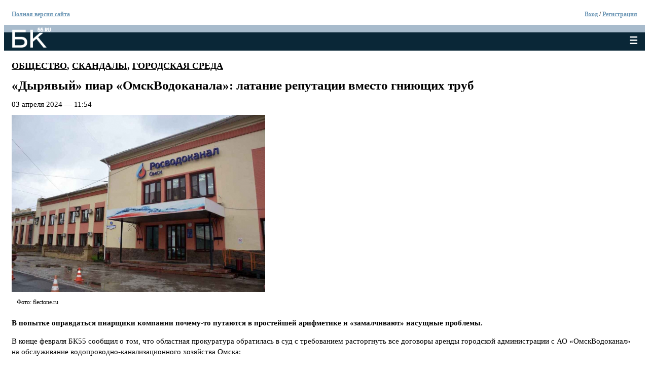

--- FILE ---
content_type: text/html; charset=utf-8
request_url: https://m.bk55.ru/news/article/231156/
body_size: 35455
content:
<!DOCTYPE html>
<html lang="ru">
<head>

<meta http-equiv="Content-Type" content="text/html; charset=utf-8">
<!-- 
	This website is powered by TYPO3 - inspiring people to share!
	TYPO3 is a free open source Content Management Framework initially created by Kasper Skaarhoj and licensed under GNU/GPL.
	TYPO3 is copyright 1998-2010 of Kasper Skaarhoj. Extensions are copyright of their respective owners.
	Information and contribution at http://typo3.com/ and http://typo3.org/
-->

<base href="https://m.bk55.ru/">


<meta name="generator" content="TYPO3 4.4 CMS">

<link rel="stylesheet" type="text/css" href="typo3temp/stylesheet_379314d941.css?1731325709" media="all">






<title>«Дырявый» пиар «ОмскВодоканала»: латание репутации вместо гниющих труб | Последние Новости Омска и Омской области | БК55</title>

<meta name="description" content="«Дырявый» пиар «ОмскВодоканала»: латание репутации вместо гниющих труб: В попытке оправдаться пиарщики компании почему-то путаются в простейшей арифметике и «замалчивают» насущные проблемы." />

<meta name="keywords" content="&quot;ОмскВодоканал&quot;, пиар, прокуратура, суды, нарушения, сетей, предприятия, рублей, млрд, после, лет, ОмскВодоканал, Омска, работы, числе" />

<link rel="canonical" href="https://bk55.ru/news/article/231156/" >

<meta property="og:site_name"                content="БК55 - Последние Новости Омска и Омской области." />
<meta property="og:url"                content="https://bk55.ru/news/article/231156/" />
<meta property="og:type"               content="article" />
<meta property="og:title"              content="«Дырявый» пиар «ОмскВодоканала»: латание репутации вместо гниющих труб" />
<meta property="og:description"        content="В попытке оправдаться пиарщики компании почему-то путаются в простейшей арифметике и «замалчивают» насущные проблемы." />
<meta property="og:image"     content="https://bk55.ru/fileadmin/bkinform/bk_info_231156_big_1712057843.jpg" />
<meta property="og:image:width" content="500" />
<meta property="og:image:height" content="350" />

<meta property="fb:app_id" content="1976889169203083" /><link rel="shortcut icon" href="/fileadmin/icons/favicon.ico" />
<link rel="icon" href="/fileadmin/icons/favicon.ico" />
<link rel="apple-touch-icon" href="/fileadmin/icons/apple-touch-icon.png" />
<link rel="apple-touch-icon" sizes="57x57" href="/fileadmin/icons/apple-touch-icon-57x57.png" />
<link rel="apple-touch-icon" sizes="72x72" href="/fileadmin/icons/apple-touch-icon-72x72.png" />
<link rel="apple-touch-icon" sizes="76x76" href="/fileadmin/icons/apple-touch-icon-76x76.png" />
<link rel="apple-touch-icon" sizes="114x114" href="/fileadmin/icons/apple-touch-icon-114x114.png" />
<link rel="apple-touch-icon" sizes="120x120" href="/fileadmin/icons/apple-touch-icon-120x120.png" />
<link rel="apple-touch-icon" sizes="144x144" href="/fileadmin/icons/apple-touch-icon-144x144.png" />
<link rel="apple-touch-icon" sizes="152x152" href="/fileadmin/icons/apple-touch-icon-152x152.png" />
<meta http-equiv="X-UA-Compatible" content="IE=edge"><script type="text/javascript">(window.NREUM||(NREUM={})).init={ajax:{deny_list:["bam.nr-data.net"]},feature_flags:["soft_nav"]};(window.NREUM||(NREUM={})).loader_config={licenseKey:"538bf58ae6",applicationID:"36011174",browserID:"36089968"};;/*! For license information please see nr-loader-rum-1.308.0.min.js.LICENSE.txt */
(()=>{var e,t,r={163:(e,t,r)=>{"use strict";r.d(t,{j:()=>E});var n=r(384),i=r(1741);var a=r(2555);r(860).K7.genericEvents;const s="experimental.resources",o="register",c=e=>{if(!e||"string"!=typeof e)return!1;try{document.createDocumentFragment().querySelector(e)}catch{return!1}return!0};var d=r(2614),u=r(944),l=r(8122);const f="[data-nr-mask]",g=e=>(0,l.a)(e,(()=>{const e={feature_flags:[],experimental:{allow_registered_children:!1,resources:!1},mask_selector:"*",block_selector:"[data-nr-block]",mask_input_options:{color:!1,date:!1,"datetime-local":!1,email:!1,month:!1,number:!1,range:!1,search:!1,tel:!1,text:!1,time:!1,url:!1,week:!1,textarea:!1,select:!1,password:!0}};return{ajax:{deny_list:void 0,block_internal:!0,enabled:!0,autoStart:!0},api:{get allow_registered_children(){return e.feature_flags.includes(o)||e.experimental.allow_registered_children},set allow_registered_children(t){e.experimental.allow_registered_children=t},duplicate_registered_data:!1},browser_consent_mode:{enabled:!1},distributed_tracing:{enabled:void 0,exclude_newrelic_header:void 0,cors_use_newrelic_header:void 0,cors_use_tracecontext_headers:void 0,allowed_origins:void 0},get feature_flags(){return e.feature_flags},set feature_flags(t){e.feature_flags=t},generic_events:{enabled:!0,autoStart:!0},harvest:{interval:30},jserrors:{enabled:!0,autoStart:!0},logging:{enabled:!0,autoStart:!0},metrics:{enabled:!0,autoStart:!0},obfuscate:void 0,page_action:{enabled:!0},page_view_event:{enabled:!0,autoStart:!0},page_view_timing:{enabled:!0,autoStart:!0},performance:{capture_marks:!1,capture_measures:!1,capture_detail:!0,resources:{get enabled(){return e.feature_flags.includes(s)||e.experimental.resources},set enabled(t){e.experimental.resources=t},asset_types:[],first_party_domains:[],ignore_newrelic:!0}},privacy:{cookies_enabled:!0},proxy:{assets:void 0,beacon:void 0},session:{expiresMs:d.wk,inactiveMs:d.BB},session_replay:{autoStart:!0,enabled:!1,preload:!1,sampling_rate:10,error_sampling_rate:100,collect_fonts:!1,inline_images:!1,fix_stylesheets:!0,mask_all_inputs:!0,get mask_text_selector(){return e.mask_selector},set mask_text_selector(t){c(t)?e.mask_selector="".concat(t,",").concat(f):""===t||null===t?e.mask_selector=f:(0,u.R)(5,t)},get block_class(){return"nr-block"},get ignore_class(){return"nr-ignore"},get mask_text_class(){return"nr-mask"},get block_selector(){return e.block_selector},set block_selector(t){c(t)?e.block_selector+=",".concat(t):""!==t&&(0,u.R)(6,t)},get mask_input_options(){return e.mask_input_options},set mask_input_options(t){t&&"object"==typeof t?e.mask_input_options={...t,password:!0}:(0,u.R)(7,t)}},session_trace:{enabled:!0,autoStart:!0},soft_navigations:{enabled:!0,autoStart:!0},spa:{enabled:!0,autoStart:!0},ssl:void 0,user_actions:{enabled:!0,elementAttributes:["id","className","tagName","type"]}}})());var p=r(6154),m=r(9324);let h=0;const v={buildEnv:m.F3,distMethod:m.Xs,version:m.xv,originTime:p.WN},b={consented:!1},y={appMetadata:{},get consented(){return this.session?.state?.consent||b.consented},set consented(e){b.consented=e},customTransaction:void 0,denyList:void 0,disabled:!1,harvester:void 0,isolatedBacklog:!1,isRecording:!1,loaderType:void 0,maxBytes:3e4,obfuscator:void 0,onerror:void 0,ptid:void 0,releaseIds:{},session:void 0,timeKeeper:void 0,registeredEntities:[],jsAttributesMetadata:{bytes:0},get harvestCount(){return++h}},_=e=>{const t=(0,l.a)(e,y),r=Object.keys(v).reduce((e,t)=>(e[t]={value:v[t],writable:!1,configurable:!0,enumerable:!0},e),{});return Object.defineProperties(t,r)};var w=r(5701);const x=e=>{const t=e.startsWith("http");e+="/",r.p=t?e:"https://"+e};var R=r(7836),k=r(3241);const A={accountID:void 0,trustKey:void 0,agentID:void 0,licenseKey:void 0,applicationID:void 0,xpid:void 0},S=e=>(0,l.a)(e,A),T=new Set;function E(e,t={},r,s){let{init:o,info:c,loader_config:d,runtime:u={},exposed:l=!0}=t;if(!c){const e=(0,n.pV)();o=e.init,c=e.info,d=e.loader_config}e.init=g(o||{}),e.loader_config=S(d||{}),c.jsAttributes??={},p.bv&&(c.jsAttributes.isWorker=!0),e.info=(0,a.D)(c);const f=e.init,m=[c.beacon,c.errorBeacon];T.has(e.agentIdentifier)||(f.proxy.assets&&(x(f.proxy.assets),m.push(f.proxy.assets)),f.proxy.beacon&&m.push(f.proxy.beacon),e.beacons=[...m],function(e){const t=(0,n.pV)();Object.getOwnPropertyNames(i.W.prototype).forEach(r=>{const n=i.W.prototype[r];if("function"!=typeof n||"constructor"===n)return;let a=t[r];e[r]&&!1!==e.exposed&&"micro-agent"!==e.runtime?.loaderType&&(t[r]=(...t)=>{const n=e[r](...t);return a?a(...t):n})})}(e),(0,n.US)("activatedFeatures",w.B)),u.denyList=[...f.ajax.deny_list||[],...f.ajax.block_internal?m:[]],u.ptid=e.agentIdentifier,u.loaderType=r,e.runtime=_(u),T.has(e.agentIdentifier)||(e.ee=R.ee.get(e.agentIdentifier),e.exposed=l,(0,k.W)({agentIdentifier:e.agentIdentifier,drained:!!w.B?.[e.agentIdentifier],type:"lifecycle",name:"initialize",feature:void 0,data:e.config})),T.add(e.agentIdentifier)}},384:(e,t,r)=>{"use strict";r.d(t,{NT:()=>s,US:()=>u,Zm:()=>o,bQ:()=>d,dV:()=>c,pV:()=>l});var n=r(6154),i=r(1863),a=r(1910);const s={beacon:"bam.nr-data.net",errorBeacon:"bam.nr-data.net"};function o(){return n.gm.NREUM||(n.gm.NREUM={}),void 0===n.gm.newrelic&&(n.gm.newrelic=n.gm.NREUM),n.gm.NREUM}function c(){let e=o();return e.o||(e.o={ST:n.gm.setTimeout,SI:n.gm.setImmediate||n.gm.setInterval,CT:n.gm.clearTimeout,XHR:n.gm.XMLHttpRequest,REQ:n.gm.Request,EV:n.gm.Event,PR:n.gm.Promise,MO:n.gm.MutationObserver,FETCH:n.gm.fetch,WS:n.gm.WebSocket},(0,a.i)(...Object.values(e.o))),e}function d(e,t){let r=o();r.initializedAgents??={},t.initializedAt={ms:(0,i.t)(),date:new Date},r.initializedAgents[e]=t}function u(e,t){o()[e]=t}function l(){return function(){let e=o();const t=e.info||{};e.info={beacon:s.beacon,errorBeacon:s.errorBeacon,...t}}(),function(){let e=o();const t=e.init||{};e.init={...t}}(),c(),function(){let e=o();const t=e.loader_config||{};e.loader_config={...t}}(),o()}},782:(e,t,r)=>{"use strict";r.d(t,{T:()=>n});const n=r(860).K7.pageViewTiming},860:(e,t,r)=>{"use strict";r.d(t,{$J:()=>u,K7:()=>c,P3:()=>d,XX:()=>i,Yy:()=>o,df:()=>a,qY:()=>n,v4:()=>s});const n="events",i="jserrors",a="browser/blobs",s="rum",o="browser/logs",c={ajax:"ajax",genericEvents:"generic_events",jserrors:i,logging:"logging",metrics:"metrics",pageAction:"page_action",pageViewEvent:"page_view_event",pageViewTiming:"page_view_timing",sessionReplay:"session_replay",sessionTrace:"session_trace",softNav:"soft_navigations",spa:"spa"},d={[c.pageViewEvent]:1,[c.pageViewTiming]:2,[c.metrics]:3,[c.jserrors]:4,[c.spa]:5,[c.ajax]:6,[c.sessionTrace]:7,[c.softNav]:8,[c.sessionReplay]:9,[c.logging]:10,[c.genericEvents]:11},u={[c.pageViewEvent]:s,[c.pageViewTiming]:n,[c.ajax]:n,[c.spa]:n,[c.softNav]:n,[c.metrics]:i,[c.jserrors]:i,[c.sessionTrace]:a,[c.sessionReplay]:a,[c.logging]:o,[c.genericEvents]:"ins"}},944:(e,t,r)=>{"use strict";r.d(t,{R:()=>i});var n=r(3241);function i(e,t){"function"==typeof console.debug&&(console.debug("New Relic Warning: https://github.com/newrelic/newrelic-browser-agent/blob/main/docs/warning-codes.md#".concat(e),t),(0,n.W)({agentIdentifier:null,drained:null,type:"data",name:"warn",feature:"warn",data:{code:e,secondary:t}}))}},1687:(e,t,r)=>{"use strict";r.d(t,{Ak:()=>d,Ze:()=>f,x3:()=>u});var n=r(3241),i=r(7836),a=r(3606),s=r(860),o=r(2646);const c={};function d(e,t){const r={staged:!1,priority:s.P3[t]||0};l(e),c[e].get(t)||c[e].set(t,r)}function u(e,t){e&&c[e]&&(c[e].get(t)&&c[e].delete(t),p(e,t,!1),c[e].size&&g(e))}function l(e){if(!e)throw new Error("agentIdentifier required");c[e]||(c[e]=new Map)}function f(e="",t="feature",r=!1){if(l(e),!e||!c[e].get(t)||r)return p(e,t);c[e].get(t).staged=!0,g(e)}function g(e){const t=Array.from(c[e]);t.every(([e,t])=>t.staged)&&(t.sort((e,t)=>e[1].priority-t[1].priority),t.forEach(([t])=>{c[e].delete(t),p(e,t)}))}function p(e,t,r=!0){const s=e?i.ee.get(e):i.ee,c=a.i.handlers;if(!s.aborted&&s.backlog&&c){if((0,n.W)({agentIdentifier:e,type:"lifecycle",name:"drain",feature:t}),r){const e=s.backlog[t],r=c[t];if(r){for(let t=0;e&&t<e.length;++t)m(e[t],r);Object.entries(r).forEach(([e,t])=>{Object.values(t||{}).forEach(t=>{t[0]?.on&&t[0]?.context()instanceof o.y&&t[0].on(e,t[1])})})}}s.isolatedBacklog||delete c[t],s.backlog[t]=null,s.emit("drain-"+t,[])}}function m(e,t){var r=e[1];Object.values(t[r]||{}).forEach(t=>{var r=e[0];if(t[0]===r){var n=t[1],i=e[3],a=e[2];n.apply(i,a)}})}},1738:(e,t,r)=>{"use strict";r.d(t,{U:()=>g,Y:()=>f});var n=r(3241),i=r(9908),a=r(1863),s=r(944),o=r(5701),c=r(3969),d=r(8362),u=r(860),l=r(4261);function f(e,t,r,a){const f=a||r;!f||f[e]&&f[e]!==d.d.prototype[e]||(f[e]=function(){(0,i.p)(c.xV,["API/"+e+"/called"],void 0,u.K7.metrics,r.ee),(0,n.W)({agentIdentifier:r.agentIdentifier,drained:!!o.B?.[r.agentIdentifier],type:"data",name:"api",feature:l.Pl+e,data:{}});try{return t.apply(this,arguments)}catch(e){(0,s.R)(23,e)}})}function g(e,t,r,n,s){const o=e.info;null===r?delete o.jsAttributes[t]:o.jsAttributes[t]=r,(s||null===r)&&(0,i.p)(l.Pl+n,[(0,a.t)(),t,r],void 0,"session",e.ee)}},1741:(e,t,r)=>{"use strict";r.d(t,{W:()=>a});var n=r(944),i=r(4261);class a{#e(e,...t){if(this[e]!==a.prototype[e])return this[e](...t);(0,n.R)(35,e)}addPageAction(e,t){return this.#e(i.hG,e,t)}register(e){return this.#e(i.eY,e)}recordCustomEvent(e,t){return this.#e(i.fF,e,t)}setPageViewName(e,t){return this.#e(i.Fw,e,t)}setCustomAttribute(e,t,r){return this.#e(i.cD,e,t,r)}noticeError(e,t){return this.#e(i.o5,e,t)}setUserId(e,t=!1){return this.#e(i.Dl,e,t)}setApplicationVersion(e){return this.#e(i.nb,e)}setErrorHandler(e){return this.#e(i.bt,e)}addRelease(e,t){return this.#e(i.k6,e,t)}log(e,t){return this.#e(i.$9,e,t)}start(){return this.#e(i.d3)}finished(e){return this.#e(i.BL,e)}recordReplay(){return this.#e(i.CH)}pauseReplay(){return this.#e(i.Tb)}addToTrace(e){return this.#e(i.U2,e)}setCurrentRouteName(e){return this.#e(i.PA,e)}interaction(e){return this.#e(i.dT,e)}wrapLogger(e,t,r){return this.#e(i.Wb,e,t,r)}measure(e,t){return this.#e(i.V1,e,t)}consent(e){return this.#e(i.Pv,e)}}},1863:(e,t,r)=>{"use strict";function n(){return Math.floor(performance.now())}r.d(t,{t:()=>n})},1910:(e,t,r)=>{"use strict";r.d(t,{i:()=>a});var n=r(944);const i=new Map;function a(...e){return e.every(e=>{if(i.has(e))return i.get(e);const t="function"==typeof e?e.toString():"",r=t.includes("[native code]"),a=t.includes("nrWrapper");return r||a||(0,n.R)(64,e?.name||t),i.set(e,r),r})}},2555:(e,t,r)=>{"use strict";r.d(t,{D:()=>o,f:()=>s});var n=r(384),i=r(8122);const a={beacon:n.NT.beacon,errorBeacon:n.NT.errorBeacon,licenseKey:void 0,applicationID:void 0,sa:void 0,queueTime:void 0,applicationTime:void 0,ttGuid:void 0,user:void 0,account:void 0,product:void 0,extra:void 0,jsAttributes:{},userAttributes:void 0,atts:void 0,transactionName:void 0,tNamePlain:void 0};function s(e){try{return!!e.licenseKey&&!!e.errorBeacon&&!!e.applicationID}catch(e){return!1}}const o=e=>(0,i.a)(e,a)},2614:(e,t,r)=>{"use strict";r.d(t,{BB:()=>s,H3:()=>n,g:()=>d,iL:()=>c,tS:()=>o,uh:()=>i,wk:()=>a});const n="NRBA",i="SESSION",a=144e5,s=18e5,o={STARTED:"session-started",PAUSE:"session-pause",RESET:"session-reset",RESUME:"session-resume",UPDATE:"session-update"},c={SAME_TAB:"same-tab",CROSS_TAB:"cross-tab"},d={OFF:0,FULL:1,ERROR:2}},2646:(e,t,r)=>{"use strict";r.d(t,{y:()=>n});class n{constructor(e){this.contextId=e}}},2843:(e,t,r)=>{"use strict";r.d(t,{G:()=>a,u:()=>i});var n=r(3878);function i(e,t=!1,r,i){(0,n.DD)("visibilitychange",function(){if(t)return void("hidden"===document.visibilityState&&e());e(document.visibilityState)},r,i)}function a(e,t,r){(0,n.sp)("pagehide",e,t,r)}},3241:(e,t,r)=>{"use strict";r.d(t,{W:()=>a});var n=r(6154);const i="newrelic";function a(e={}){try{n.gm.dispatchEvent(new CustomEvent(i,{detail:e}))}catch(e){}}},3606:(e,t,r)=>{"use strict";r.d(t,{i:()=>a});var n=r(9908);a.on=s;var i=a.handlers={};function a(e,t,r,a){s(a||n.d,i,e,t,r)}function s(e,t,r,i,a){a||(a="feature"),e||(e=n.d);var s=t[a]=t[a]||{};(s[r]=s[r]||[]).push([e,i])}},3878:(e,t,r)=>{"use strict";function n(e,t){return{capture:e,passive:!1,signal:t}}function i(e,t,r=!1,i){window.addEventListener(e,t,n(r,i))}function a(e,t,r=!1,i){document.addEventListener(e,t,n(r,i))}r.d(t,{DD:()=>a,jT:()=>n,sp:()=>i})},3969:(e,t,r)=>{"use strict";r.d(t,{TZ:()=>n,XG:()=>o,rs:()=>i,xV:()=>s,z_:()=>a});const n=r(860).K7.metrics,i="sm",a="cm",s="storeSupportabilityMetrics",o="storeEventMetrics"},4234:(e,t,r)=>{"use strict";r.d(t,{W:()=>a});var n=r(7836),i=r(1687);class a{constructor(e,t){this.agentIdentifier=e,this.ee=n.ee.get(e),this.featureName=t,this.blocked=!1}deregisterDrain(){(0,i.x3)(this.agentIdentifier,this.featureName)}}},4261:(e,t,r)=>{"use strict";r.d(t,{$9:()=>d,BL:()=>o,CH:()=>g,Dl:()=>_,Fw:()=>y,PA:()=>h,Pl:()=>n,Pv:()=>k,Tb:()=>l,U2:()=>a,V1:()=>R,Wb:()=>x,bt:()=>b,cD:()=>v,d3:()=>w,dT:()=>c,eY:()=>p,fF:()=>f,hG:()=>i,k6:()=>s,nb:()=>m,o5:()=>u});const n="api-",i="addPageAction",a="addToTrace",s="addRelease",o="finished",c="interaction",d="log",u="noticeError",l="pauseReplay",f="recordCustomEvent",g="recordReplay",p="register",m="setApplicationVersion",h="setCurrentRouteName",v="setCustomAttribute",b="setErrorHandler",y="setPageViewName",_="setUserId",w="start",x="wrapLogger",R="measure",k="consent"},5289:(e,t,r)=>{"use strict";r.d(t,{GG:()=>s,Qr:()=>c,sB:()=>o});var n=r(3878),i=r(6389);function a(){return"undefined"==typeof document||"complete"===document.readyState}function s(e,t){if(a())return e();const r=(0,i.J)(e),s=setInterval(()=>{a()&&(clearInterval(s),r())},500);(0,n.sp)("load",r,t)}function o(e){if(a())return e();(0,n.DD)("DOMContentLoaded",e)}function c(e){if(a())return e();(0,n.sp)("popstate",e)}},5607:(e,t,r)=>{"use strict";r.d(t,{W:()=>n});const n=(0,r(9566).bz)()},5701:(e,t,r)=>{"use strict";r.d(t,{B:()=>a,t:()=>s});var n=r(3241);const i=new Set,a={};function s(e,t){const r=t.agentIdentifier;a[r]??={},e&&"object"==typeof e&&(i.has(r)||(t.ee.emit("rumresp",[e]),a[r]=e,i.add(r),(0,n.W)({agentIdentifier:r,loaded:!0,drained:!0,type:"lifecycle",name:"load",feature:void 0,data:e})))}},6154:(e,t,r)=>{"use strict";r.d(t,{OF:()=>c,RI:()=>i,WN:()=>u,bv:()=>a,eN:()=>l,gm:()=>s,mw:()=>o,sb:()=>d});var n=r(1863);const i="undefined"!=typeof window&&!!window.document,a="undefined"!=typeof WorkerGlobalScope&&("undefined"!=typeof self&&self instanceof WorkerGlobalScope&&self.navigator instanceof WorkerNavigator||"undefined"!=typeof globalThis&&globalThis instanceof WorkerGlobalScope&&globalThis.navigator instanceof WorkerNavigator),s=i?window:"undefined"!=typeof WorkerGlobalScope&&("undefined"!=typeof self&&self instanceof WorkerGlobalScope&&self||"undefined"!=typeof globalThis&&globalThis instanceof WorkerGlobalScope&&globalThis),o=Boolean("hidden"===s?.document?.visibilityState),c=/iPad|iPhone|iPod/.test(s.navigator?.userAgent),d=c&&"undefined"==typeof SharedWorker,u=((()=>{const e=s.navigator?.userAgent?.match(/Firefox[/\s](\d+\.\d+)/);Array.isArray(e)&&e.length>=2&&e[1]})(),Date.now()-(0,n.t)()),l=()=>"undefined"!=typeof PerformanceNavigationTiming&&s?.performance?.getEntriesByType("navigation")?.[0]?.responseStart},6389:(e,t,r)=>{"use strict";function n(e,t=500,r={}){const n=r?.leading||!1;let i;return(...r)=>{n&&void 0===i&&(e.apply(this,r),i=setTimeout(()=>{i=clearTimeout(i)},t)),n||(clearTimeout(i),i=setTimeout(()=>{e.apply(this,r)},t))}}function i(e){let t=!1;return(...r)=>{t||(t=!0,e.apply(this,r))}}r.d(t,{J:()=>i,s:()=>n})},6630:(e,t,r)=>{"use strict";r.d(t,{T:()=>n});const n=r(860).K7.pageViewEvent},7699:(e,t,r)=>{"use strict";r.d(t,{It:()=>a,KC:()=>o,No:()=>i,qh:()=>s});var n=r(860);const i=16e3,a=1e6,s="SESSION_ERROR",o={[n.K7.logging]:!0,[n.K7.genericEvents]:!1,[n.K7.jserrors]:!1,[n.K7.ajax]:!1}},7836:(e,t,r)=>{"use strict";r.d(t,{P:()=>o,ee:()=>c});var n=r(384),i=r(8990),a=r(2646),s=r(5607);const o="nr@context:".concat(s.W),c=function e(t,r){var n={},s={},u={},l=!1;try{l=16===r.length&&d.initializedAgents?.[r]?.runtime.isolatedBacklog}catch(e){}var f={on:p,addEventListener:p,removeEventListener:function(e,t){var r=n[e];if(!r)return;for(var i=0;i<r.length;i++)r[i]===t&&r.splice(i,1)},emit:function(e,r,n,i,a){!1!==a&&(a=!0);if(c.aborted&&!i)return;t&&a&&t.emit(e,r,n);var o=g(n);m(e).forEach(e=>{e.apply(o,r)});var d=v()[s[e]];d&&d.push([f,e,r,o]);return o},get:h,listeners:m,context:g,buffer:function(e,t){const r=v();if(t=t||"feature",f.aborted)return;Object.entries(e||{}).forEach(([e,n])=>{s[n]=t,t in r||(r[t]=[])})},abort:function(){f._aborted=!0,Object.keys(f.backlog).forEach(e=>{delete f.backlog[e]})},isBuffering:function(e){return!!v()[s[e]]},debugId:r,backlog:l?{}:t&&"object"==typeof t.backlog?t.backlog:{},isolatedBacklog:l};return Object.defineProperty(f,"aborted",{get:()=>{let e=f._aborted||!1;return e||(t&&(e=t.aborted),e)}}),f;function g(e){return e&&e instanceof a.y?e:e?(0,i.I)(e,o,()=>new a.y(o)):new a.y(o)}function p(e,t){n[e]=m(e).concat(t)}function m(e){return n[e]||[]}function h(t){return u[t]=u[t]||e(f,t)}function v(){return f.backlog}}(void 0,"globalEE"),d=(0,n.Zm)();d.ee||(d.ee=c)},8122:(e,t,r)=>{"use strict";r.d(t,{a:()=>i});var n=r(944);function i(e,t){try{if(!e||"object"!=typeof e)return(0,n.R)(3);if(!t||"object"!=typeof t)return(0,n.R)(4);const r=Object.create(Object.getPrototypeOf(t),Object.getOwnPropertyDescriptors(t)),a=0===Object.keys(r).length?e:r;for(let s in a)if(void 0!==e[s])try{if(null===e[s]){r[s]=null;continue}Array.isArray(e[s])&&Array.isArray(t[s])?r[s]=Array.from(new Set([...e[s],...t[s]])):"object"==typeof e[s]&&"object"==typeof t[s]?r[s]=i(e[s],t[s]):r[s]=e[s]}catch(e){r[s]||(0,n.R)(1,e)}return r}catch(e){(0,n.R)(2,e)}}},8362:(e,t,r)=>{"use strict";r.d(t,{d:()=>a});var n=r(9566),i=r(1741);class a extends i.W{agentIdentifier=(0,n.LA)(16)}},8374:(e,t,r)=>{r.nc=(()=>{try{return document?.currentScript?.nonce}catch(e){}return""})()},8990:(e,t,r)=>{"use strict";r.d(t,{I:()=>i});var n=Object.prototype.hasOwnProperty;function i(e,t,r){if(n.call(e,t))return e[t];var i=r();if(Object.defineProperty&&Object.keys)try{return Object.defineProperty(e,t,{value:i,writable:!0,enumerable:!1}),i}catch(e){}return e[t]=i,i}},9324:(e,t,r)=>{"use strict";r.d(t,{F3:()=>i,Xs:()=>a,xv:()=>n});const n="1.308.0",i="PROD",a="CDN"},9566:(e,t,r)=>{"use strict";r.d(t,{LA:()=>o,bz:()=>s});var n=r(6154);const i="xxxxxxxx-xxxx-4xxx-yxxx-xxxxxxxxxxxx";function a(e,t){return e?15&e[t]:16*Math.random()|0}function s(){const e=n.gm?.crypto||n.gm?.msCrypto;let t,r=0;return e&&e.getRandomValues&&(t=e.getRandomValues(new Uint8Array(30))),i.split("").map(e=>"x"===e?a(t,r++).toString(16):"y"===e?(3&a()|8).toString(16):e).join("")}function o(e){const t=n.gm?.crypto||n.gm?.msCrypto;let r,i=0;t&&t.getRandomValues&&(r=t.getRandomValues(new Uint8Array(e)));const s=[];for(var o=0;o<e;o++)s.push(a(r,i++).toString(16));return s.join("")}},9908:(e,t,r)=>{"use strict";r.d(t,{d:()=>n,p:()=>i});var n=r(7836).ee.get("handle");function i(e,t,r,i,a){a?(a.buffer([e],i),a.emit(e,t,r)):(n.buffer([e],i),n.emit(e,t,r))}}},n={};function i(e){var t=n[e];if(void 0!==t)return t.exports;var a=n[e]={exports:{}};return r[e](a,a.exports,i),a.exports}i.m=r,i.d=(e,t)=>{for(var r in t)i.o(t,r)&&!i.o(e,r)&&Object.defineProperty(e,r,{enumerable:!0,get:t[r]})},i.f={},i.e=e=>Promise.all(Object.keys(i.f).reduce((t,r)=>(i.f[r](e,t),t),[])),i.u=e=>"nr-rum-1.308.0.min.js",i.o=(e,t)=>Object.prototype.hasOwnProperty.call(e,t),e={},t="NRBA-1.308.0.PROD:",i.l=(r,n,a,s)=>{if(e[r])e[r].push(n);else{var o,c;if(void 0!==a)for(var d=document.getElementsByTagName("script"),u=0;u<d.length;u++){var l=d[u];if(l.getAttribute("src")==r||l.getAttribute("data-webpack")==t+a){o=l;break}}if(!o){c=!0;var f={296:"sha512-+MIMDsOcckGXa1EdWHqFNv7P+JUkd5kQwCBr3KE6uCvnsBNUrdSt4a/3/L4j4TxtnaMNjHpza2/erNQbpacJQA=="};(o=document.createElement("script")).charset="utf-8",i.nc&&o.setAttribute("nonce",i.nc),o.setAttribute("data-webpack",t+a),o.src=r,0!==o.src.indexOf(window.location.origin+"/")&&(o.crossOrigin="anonymous"),f[s]&&(o.integrity=f[s])}e[r]=[n];var g=(t,n)=>{o.onerror=o.onload=null,clearTimeout(p);var i=e[r];if(delete e[r],o.parentNode&&o.parentNode.removeChild(o),i&&i.forEach(e=>e(n)),t)return t(n)},p=setTimeout(g.bind(null,void 0,{type:"timeout",target:o}),12e4);o.onerror=g.bind(null,o.onerror),o.onload=g.bind(null,o.onload),c&&document.head.appendChild(o)}},i.r=e=>{"undefined"!=typeof Symbol&&Symbol.toStringTag&&Object.defineProperty(e,Symbol.toStringTag,{value:"Module"}),Object.defineProperty(e,"__esModule",{value:!0})},i.p="https://js-agent.newrelic.com/",(()=>{var e={374:0,840:0};i.f.j=(t,r)=>{var n=i.o(e,t)?e[t]:void 0;if(0!==n)if(n)r.push(n[2]);else{var a=new Promise((r,i)=>n=e[t]=[r,i]);r.push(n[2]=a);var s=i.p+i.u(t),o=new Error;i.l(s,r=>{if(i.o(e,t)&&(0!==(n=e[t])&&(e[t]=void 0),n)){var a=r&&("load"===r.type?"missing":r.type),s=r&&r.target&&r.target.src;o.message="Loading chunk "+t+" failed: ("+a+": "+s+")",o.name="ChunkLoadError",o.type=a,o.request=s,n[1](o)}},"chunk-"+t,t)}};var t=(t,r)=>{var n,a,[s,o,c]=r,d=0;if(s.some(t=>0!==e[t])){for(n in o)i.o(o,n)&&(i.m[n]=o[n]);if(c)c(i)}for(t&&t(r);d<s.length;d++)a=s[d],i.o(e,a)&&e[a]&&e[a][0](),e[a]=0},r=self["webpackChunk:NRBA-1.308.0.PROD"]=self["webpackChunk:NRBA-1.308.0.PROD"]||[];r.forEach(t.bind(null,0)),r.push=t.bind(null,r.push.bind(r))})(),(()=>{"use strict";i(8374);var e=i(8362),t=i(860);const r=Object.values(t.K7);var n=i(163);var a=i(9908),s=i(1863),o=i(4261),c=i(1738);var d=i(1687),u=i(4234),l=i(5289),f=i(6154),g=i(944),p=i(384);const m=e=>f.RI&&!0===e?.privacy.cookies_enabled;function h(e){return!!(0,p.dV)().o.MO&&m(e)&&!0===e?.session_trace.enabled}var v=i(6389),b=i(7699);class y extends u.W{constructor(e,t){super(e.agentIdentifier,t),this.agentRef=e,this.abortHandler=void 0,this.featAggregate=void 0,this.loadedSuccessfully=void 0,this.onAggregateImported=new Promise(e=>{this.loadedSuccessfully=e}),this.deferred=Promise.resolve(),!1===e.init[this.featureName].autoStart?this.deferred=new Promise((t,r)=>{this.ee.on("manual-start-all",(0,v.J)(()=>{(0,d.Ak)(e.agentIdentifier,this.featureName),t()}))}):(0,d.Ak)(e.agentIdentifier,t)}importAggregator(e,t,r={}){if(this.featAggregate)return;const n=async()=>{let n;await this.deferred;try{if(m(e.init)){const{setupAgentSession:t}=await i.e(296).then(i.bind(i,3305));n=t(e)}}catch(e){(0,g.R)(20,e),this.ee.emit("internal-error",[e]),(0,a.p)(b.qh,[e],void 0,this.featureName,this.ee)}try{if(!this.#t(this.featureName,n,e.init))return(0,d.Ze)(this.agentIdentifier,this.featureName),void this.loadedSuccessfully(!1);const{Aggregate:i}=await t();this.featAggregate=new i(e,r),e.runtime.harvester.initializedAggregates.push(this.featAggregate),this.loadedSuccessfully(!0)}catch(e){(0,g.R)(34,e),this.abortHandler?.(),(0,d.Ze)(this.agentIdentifier,this.featureName,!0),this.loadedSuccessfully(!1),this.ee&&this.ee.abort()}};f.RI?(0,l.GG)(()=>n(),!0):n()}#t(e,r,n){if(this.blocked)return!1;switch(e){case t.K7.sessionReplay:return h(n)&&!!r;case t.K7.sessionTrace:return!!r;default:return!0}}}var _=i(6630),w=i(2614),x=i(3241);class R extends y{static featureName=_.T;constructor(e){var t;super(e,_.T),this.setupInspectionEvents(e.agentIdentifier),t=e,(0,c.Y)(o.Fw,function(e,r){"string"==typeof e&&("/"!==e.charAt(0)&&(e="/"+e),t.runtime.customTransaction=(r||"http://custom.transaction")+e,(0,a.p)(o.Pl+o.Fw,[(0,s.t)()],void 0,void 0,t.ee))},t),this.importAggregator(e,()=>i.e(296).then(i.bind(i,3943)))}setupInspectionEvents(e){const t=(t,r)=>{t&&(0,x.W)({agentIdentifier:e,timeStamp:t.timeStamp,loaded:"complete"===t.target.readyState,type:"window",name:r,data:t.target.location+""})};(0,l.sB)(e=>{t(e,"DOMContentLoaded")}),(0,l.GG)(e=>{t(e,"load")}),(0,l.Qr)(e=>{t(e,"navigate")}),this.ee.on(w.tS.UPDATE,(t,r)=>{(0,x.W)({agentIdentifier:e,type:"lifecycle",name:"session",data:r})})}}class k extends e.d{constructor(e){var t;(super(),f.gm)?(this.features={},(0,p.bQ)(this.agentIdentifier,this),this.desiredFeatures=new Set(e.features||[]),this.desiredFeatures.add(R),(0,n.j)(this,e,e.loaderType||"agent"),t=this,(0,c.Y)(o.cD,function(e,r,n=!1){if("string"==typeof e){if(["string","number","boolean"].includes(typeof r)||null===r)return(0,c.U)(t,e,r,o.cD,n);(0,g.R)(40,typeof r)}else(0,g.R)(39,typeof e)},t),function(e){(0,c.Y)(o.Dl,function(t,r=!1){if("string"!=typeof t&&null!==t)return void(0,g.R)(41,typeof t);const n=e.info.jsAttributes["enduser.id"];r&&null!=n&&n!==t?(0,a.p)(o.Pl+"setUserIdAndResetSession",[t],void 0,"session",e.ee):(0,c.U)(e,"enduser.id",t,o.Dl,!0)},e)}(this),function(e){(0,c.Y)(o.nb,function(t){if("string"==typeof t||null===t)return(0,c.U)(e,"application.version",t,o.nb,!1);(0,g.R)(42,typeof t)},e)}(this),function(e){(0,c.Y)(o.d3,function(){e.ee.emit("manual-start-all")},e)}(this),function(e){(0,c.Y)(o.Pv,function(t=!0){if("boolean"==typeof t){if((0,a.p)(o.Pl+o.Pv,[t],void 0,"session",e.ee),e.runtime.consented=t,t){const t=e.features.page_view_event;t.onAggregateImported.then(e=>{const r=t.featAggregate;e&&!r.sentRum&&r.sendRum()})}}else(0,g.R)(65,typeof t)},e)}(this),this.run()):(0,g.R)(21)}get config(){return{info:this.info,init:this.init,loader_config:this.loader_config,runtime:this.runtime}}get api(){return this}run(){try{const e=function(e){const t={};return r.forEach(r=>{t[r]=!!e[r]?.enabled}),t}(this.init),n=[...this.desiredFeatures];n.sort((e,r)=>t.P3[e.featureName]-t.P3[r.featureName]),n.forEach(r=>{if(!e[r.featureName]&&r.featureName!==t.K7.pageViewEvent)return;if(r.featureName===t.K7.spa)return void(0,g.R)(67);const n=function(e){switch(e){case t.K7.ajax:return[t.K7.jserrors];case t.K7.sessionTrace:return[t.K7.ajax,t.K7.pageViewEvent];case t.K7.sessionReplay:return[t.K7.sessionTrace];case t.K7.pageViewTiming:return[t.K7.pageViewEvent];default:return[]}}(r.featureName).filter(e=>!(e in this.features));n.length>0&&(0,g.R)(36,{targetFeature:r.featureName,missingDependencies:n}),this.features[r.featureName]=new r(this)})}catch(e){(0,g.R)(22,e);for(const e in this.features)this.features[e].abortHandler?.();const t=(0,p.Zm)();delete t.initializedAgents[this.agentIdentifier]?.features,delete this.sharedAggregator;return t.ee.get(this.agentIdentifier).abort(),!1}}}var A=i(2843),S=i(782);class T extends y{static featureName=S.T;constructor(e){super(e,S.T),f.RI&&((0,A.u)(()=>(0,a.p)("docHidden",[(0,s.t)()],void 0,S.T,this.ee),!0),(0,A.G)(()=>(0,a.p)("winPagehide",[(0,s.t)()],void 0,S.T,this.ee)),this.importAggregator(e,()=>i.e(296).then(i.bind(i,2117))))}}var E=i(3969);class I extends y{static featureName=E.TZ;constructor(e){super(e,E.TZ),f.RI&&document.addEventListener("securitypolicyviolation",e=>{(0,a.p)(E.xV,["Generic/CSPViolation/Detected"],void 0,this.featureName,this.ee)}),this.importAggregator(e,()=>i.e(296).then(i.bind(i,9623)))}}new k({features:[R,T,I],loaderType:"lite"})})()})();</script>
<meta name="viewport" content="width=device-width, initial-scale=1">

<!-- Bootstrap core CSS -->
<link href="/fileadmin/jscript/bootstrap-3.3.6-dist/css/bootstrap.min.css" rel="stylesheet">
<link href="/fileadmin/templates/styles/style.mobile.css" rel="stylesheet">

<meta name='yandex-verification' content='6016d68e2ea515e1' />
<link rel="alternate" hreflang="ru" href="https://m.bk55.ru/" />

<!-- AdFox -->
<script>window.yaContextCb = window.yaContextCb || []</script>
<script src="https://yandex.ru/ads/system/context.js" async></script>
<!-- AdFox -->




</head>
<body>


<div class="pagewrap">

    <!--LiveInternet counter--><script>
    new Image().src = "https://counter.yadro.ru/hit;bk55ru?r"+
        escape(document.referrer)+((typeof(screen)=="undefined")?"":
            ";s"+screen.width+"*"+screen.height+"*"+(screen.colorDepth?
                screen.colorDepth:screen.pixelDepth))+";u"+escape(document.URL)+
        ";h"+escape(document.title.substring(0,150))+
        ";"+Math.random();</script><!--/LiveInternet-->

    <div class="banner-cont-centred">
<!--AdFox START-->
<div id="adfox_172975440718723946"></div>
<script>
    <!-- Площадка: mobile.БК55 / Новость / Mobile. Новость. Растяжка. -->
    window.yaContextCb.push(()=>{
        Ya.adfoxCode.create({
            ownerId: 11628234,
            containerId: 'adfox_172975440718723946',
            params: {
                p1: 'depms', p2: 'y', 
            },
            
        })
    })
</script>
</div>

    <div class="main-layer">

        <div style="margin: 10px 0;">
            <div class="container-top-header">
                <div style="margin-left: 15px;  font-size: 12px; float:left;">
                    <a href="https://bk55.ru" style="color: #6b96b5; font-weight: bold;">Полная версия сайта</a>
                </div>
                <div style="margin-right: 0;  font-size: 12px; float:right;">
                    <a class="login" href="/enter/">Вход</a>&nbsp;/&nbsp;<a class="login" style="margin-right: 15px;" href="/enter/user/?tx_srfeuserregister_pi1%5Bcmd%5D=create">Регистрация</a>
                </div>
                <div style="clear:both;"></div>
            </div>
        </div>

        <!-- Static navbar -->
        <nav class="navbar navbar-default navbar-bk55">
            <div class="container-header">
                <div style="margin: 0 15px;">
                    <div class="navbar-header2">
                        <button type="button" class="navbar-toggle2"></button>
                        <a class="navbar-brand2" href="/">
                            <img src="/fileadmin/templates/styles/img/logo.png" alt="Посление Новости Омск и Омской области - Бизнес Курс. Омск. БК55.ru">
                        </a>
                    </div>
                </div>
            </div>
        </nav>

        <div class="container-main">

        <div id="c190" class="csc-default" ><div class="tx-bkinform-pi1">
		<div style="background-color: rgb(247, 62, 62);padding:10px; display: none;" id="fix_mobile_version_div">
<p class="text-center" style="color:#feffbe;font-weight: bold;" id="fix_mobile_version_text"></p>
<p class="text-center">
<button class="btn " type="button" id="fix_mobile_version_link_firsttime">ДА</button>
<button class="btn " type="button" id="fix_mobile_version_link_help">Подробнее...</button>
<br><br>
<button class="btn " type="button" id="unfix_mobile_version_link_firsttime">МНЕ НУЖНА ПОЛНАЯ ВЕРСИЯ</button>
</p>
</div><script  >
    function SetRating(rating) {
        // создаем объект xmlhttp
        var xmlhttp;
        try {
            xmlhttp = new ActiveXObject("Msxml2.XMLHTTP");
        } catch (e) {
            try {
                xmlhttp = new ActiveXObject("Microsoft.XMLHTTP");
            } catch (e) {
                xmlhttp = false;
            }
        }
        if (!xmlhttp && typeof XMLHttpRequest != "undefined") {
            xmlhttp = new XMLHttpRequest();
        }

        // отправляем запрос на сервак и ждем ответа
        if (xmlhttp) {
            var params = "rating=" + encodeURIComponent(rating);
            xmlhttp.open("POST", this.location.href, true)
            xmlhttp.setRequestHeader("Content-Type", "application/x-www-form-urlencoded");
            xmlhttp.onreadystatechange = function () {
                if (xmlhttp.readyState == 4) {
                    if (xmlhttp.status == 200) {
                        data = xmlhttp.responseText;
                    }
                } else {
                    data = "...[" + xmlhttp.readyState + "]";
                }
                document.getElementById("rating").innerHTML = data;
            };
            xmlhttp.send(params);
        }
    }

    function sw_block(id) {
        el = document.getElementById(id);
        if (el.style.display == "none") {
            el.style.display = "block";
        } else {
            el.style.display = "none";
        }
    }
</script>
<div class="TahomaClass">
    <div class="article">
        <div class="article-header">
    <div class="article-rubric"><a href="/news/rubric/obshestwo_v_Omske//">Общество</a>, <a href="/news/rubric/skandaly//">Скандалы</a>, <a href="/news/rubric/gorodskay-sreda//">Городская среда</a></div>
    
    <h1>«Дырявый» пиар «ОмскВодоканала»: латание репутации вместо гниющих труб</h1><div class='article-date'>03 апреля 2024 &mdash; 11:54</div>
</div>        <div id="divcontnews">
            <div class="article-mainimage-cont">
<a href="/fileadmin/bkinform/bk_info_231156_orig_1712057843.jpg" class="zoomCL zoom2014" data-size="800x560"><img src="/fileadmin/bkinform/bk_info_231156_orig_1712057843.jpg" alt = "" /></a><div class="article-mainimage-title"><span class="glyphicon glyphicon-stop" aria-hidden="true" style=""></span>Фото: flectone.ru</div>
</div>            <div class="article-body">


<p class=" lead-from-p-first"><strong>В&nbsp;попытке оправдаться пиарщики компании почему-то путаются в&nbsp;простейшей арифметике и&nbsp;«замалчивают» насущные проблемы.</strong></p>
<p>В&nbsp;конце февраля БК55 сообщил о&nbsp;том, что областная прокуратура обратилась в&nbsp;суд с&nbsp;требованием расторгнуть все договоры аренды городской администрации с&nbsp;АО&nbsp;«ОмскВодоканал» на&nbsp;обслуживание водопроводно-канализационного хозяйства Омска:</p>
<ul><li><a href="/news/article/229729/" target="_blank" rel="noopener">Облпрокуратура через суд требует от&nbsp;мэрии разорвать все отношения с&nbsp;«ОмскВодоканалом»</a></li>
</ul><p>Мы&nbsp;предположили, что поводом к&nbsp;столь резкому разрыву отношений с&nbsp;«частником» послужила проведенная проверка согласно поручениям заместителя генпрокурора РФ&nbsp;Дмитрия Демешина. Статусный представитель надзорного ведомства, находясь в&nbsp;с&nbsp;рабочим визитом в&nbsp;городе, указал на&nbsp;несоблюдение «ОмскВодоканалом» условий ранее заключенных соглашений в&nbsp;местными властями о&nbsp;привлечении инвестиций за&nbsp;счёт внетарифных источников на&nbsp;сумму более 4,3&nbsp;млрд рублей.</p>
<p>ЧИТАТЬ ПОДРОБНЕЕ:</p><div class="bigBannerInText-cont">
    <div class="bigBannerInText">
    
<!--AdFox START-->
<div id="adfox_175127144021373946"></div>
<script>
    <!-- Площадка: mobile.bk55 / Новость / Mobile. Статья. В тексте новости -->
    window.yaContextCb.push(()=>{
        Ya.adfoxCode.create({
            ownerId: 11628234,
            containerId: 'adfox_175127144021373946',
            params: {
                p1: 'dijox', p2: 'jeog', 
            },
            
        })
    })
</script>

    </div>
</div>
<ul><li><a href="/news/article/223921/" target="_blank" rel="noopener">Демешин усомнился в&nbsp;правомерности использования «ОмскВодоканалом» имущества с&nbsp;несоблюдением условий</a></li>
</ul><p>В&nbsp;ответ на&nbsp;исковое заявления департаменту имущественных отношений было поручено подготовить создание муниципального предприятия, которое&nbsp;бы «перехватило» полномочия «Водоканала». В&nbsp;дальнейшем, этот МУП получил&nbsp;бы статус гарантирующего поставщика.</p>
<p><span class="article_img"><a class="zoomCL zoom2014" data-size="500x201" href="/fileadmin/bkinform/image/2024/04/02/1712036340/Original/Screenshot_146.png"><img class="img_extendable" src="/fileadmin/bkinform/image/2024/04/02/1712036340/Screenshot_146.png"></a></span></p>
<p>И&nbsp;понеслось. Информацию растиражировали омские СМИ, а&nbsp;на&nbsp;портале «Город55», спустя месяц после публикации, вышел материал под заголовком «<a href="https://gorod55.ru/news/2024-03-28/delo-truba-kak-sozdavalsya-privatizirovalsya-i-postepenno-razrushalsya-omskvodokanal-5039075" target="_blank" rel="noopener">Дело&nbsp;— труба. Как создавался, приватизировался и&nbsp;постепенно разрушался ОмскВодоканал</a>». В&nbsp;нем журналисты припомнили, как городское коммунальное предприятие, отвечающее за&nbsp;снабжение омичей питьевой водой, «утекло» в&nbsp;частные руки.</p>
<p>Сейчас АО&nbsp;«ОмскВодоканал» является активом международного финансово-инвестиционного консорциума «Альфа-Групп», основателями и&nbsp;владельцами которого являются российские олигархи Михаил Фридман, Герман Хан и&nbsp;Алексей Кузьмичёв.</p>
<p>В&nbsp;хозяйстве предприятия&nbsp;— 4 речных водозабора, 2 водоочистных комплекса общей мощностью 630 кубов в&nbsp;сутки, 2 водоочистки канализационных вод такой&nbsp;же производительностью, 101 водопроводная насосная станция и&nbsp;102 канализационные «насоски». Кроме того, «Водоканал» обслуживает 1 868&nbsp;км городского водопровода и&nbsp;1 368&nbsp;км канализации.</p>
<p>Однако в&nbsp;начале нулевых, в&nbsp;бытность когда областью руководил Леонид Полежаев, МУП «Водоканал» принадлежало городу. Передаче предприятия поспособствовали депутаты горсовета и&nbsp;мэр Евгений Белов, которые заключили формально законное соглашение под предлогом катастрофической изношенности сетей с&nbsp;ООО «Евразийское водное партнерство». И&nbsp;через год после приватизации МУП преобразовали в&nbsp;ОАО «ОмскВодоканал». Ещё спустя 2 года 75% акций выкупила фридмановская компания, остальное ушли в&nbsp;офшор губернаторского сына.</p>
<p>В&nbsp;надежде получить хоть какую-то выгоду от&nbsp;сделки горадминистрация начала судиться с&nbsp;новой ресурсоснабжающей организацией, пытаясь поднять стоимость аренды пользуемого имущества с&nbsp;200 до&nbsp;400&nbsp;млн. В&nbsp;итоге&nbsp;— снова «договорняк». Дополнительные 200&nbsp;млн «ОмскВодоканал» обещал каждый год инвестировать в&nbsp;ремонт сетей.</p>
<p>Сразу после того, как претензии «ока государева» стали достоянием общественности, «главный по&nbsp;воде» частник <a href="/news/article/229744/" target="_blank" rel="noopener">объявил о&nbsp;всецелой готовности</a> сотрудничества, попутно подсчитав «достижения» последних лет.</p>
<blockquote>
<p>«Считаем, что работа надзорных органов и&nbsp;ведомств помогает совершенствовать деятельность нашего предприятия. Омский водоканал готов предоставить всю необходимую информацию и&nbsp;разъяснения представителям прокуратуры и&nbsp;другим надзорным органам»,&nbsp;— заверили тогда представители предприятия.</p>
</blockquote>
<p>А&nbsp;после расследования «Города55», аж&nbsp;на&nbsp;двух новостных порталах Омска вышли «рекламные» статейки с&nbsp;почти идентичными заголовками:</p>
<ul><li><a href="https://omskinform.ru/news/189893" target="_blank" rel="noopener">В&nbsp;Омском водоканале рассказали об&nbsp;итогах 19 лет работы</a></li>
<li>«<a href="https://ngs55.ru/text/gorod/2024/04/01/73398269/?erid=2SDnjecygsb" target="_blank" rel="noopener">ОмскВодоканал» подвел итоги работы за&nbsp;19 лет</a></li>
</ul><p>В&nbsp;рамках весьма своевременной <em>(накануне судов)</em> пиар-акции «ОмскоВодоканал», путаясь в&nbsp;цифрах, приукрашивая факты и&nbsp;умалчивая накопившиеся от&nbsp;его&nbsp;же деятельности постоянные проблемы с&nbsp;городскими водопроводными и&nbsp;канализационными сетями, пытается «состряпать» имидж «надежного партнера» и&nbsp;«ответственного арендатора».</p>
<p>Сравним ощущения.</p>
<blockquote>
<p>«С&nbsp;2019 года омский водоканал реализует инвестиционную программу 2019–2024 годов. Общий объем финансирования инвестпрограммы сейчас вырос: изначально он&nbsp;составлял 2,278&nbsp;млрд рублей, сейчас 2,5&nbsp;млрд рублей, 1,5&nbsp;млрд рублей из&nbsp;них направлено на&nbsp;экологические мероприятия.</p>
<p>Серьезно обновлены инфраструктура и&nbsp;оборудование очистных сооружений канализации. Построены новые песколовки и&nbsp;реконструировано четыре аэротенка городской цепочки с&nbsp;внедрением технологии нитри–денитрификации, ведутся работы по&nbsp;расширению отделения избыточного активного ила, возведена флотационная установка. Проведена модернизация сетей водоотведения, в&nbsp;том числе реконструкция сетей напорной и&nbsp;самотечной канализации, а&nbsp;также канализационных насосных станций с&nbsp;заменой насосного оборудования»,&nbsp;— делится гендиректор «Водоканала» Павел Козлов с&nbsp;НГС55.</p>
</blockquote>
<p>Во&nbsp;второй «рекламке» и&nbsp;вовсе приведены цифры: «С&nbsp;2005 года предприятие инвестировало в&nbsp;развитие коммунальной инфраструктуры более 9&nbsp;млрд рублей».</p>
<p>«Город55» же&nbsp;напоминает про уголовное дело экс-директора ДИО Вадима Меренкова, которому вменяли ущерб в&nbsp;884&nbsp;млн рублей из-за низкой арендной платы за&nbsp;использование городского водопровода. Выходит, не&nbsp;было никаких «дополнительных инвестиций»? Период, заявленный гендиром Козловым, тоже не&nbsp;соответствует стажу 19-ти лет работы на&nbsp;рынке. В&nbsp;материалах приводятся данные лишь за&nbsp;последние 5-6&nbsp;лет. А&nbsp;всё остальное время чем занимался подрядчик-монополист?</p>
<blockquote>
<p>«За&nbsp;последние 10 лет омским водоканалом обновлено свыше 20&nbsp;км водопроводных сетей большого диаметра&nbsp;— от&nbsp;700 до&nbsp;1200&nbsp;мм. В&nbsp;числе обновленных коммуникаций&nbsp;— водоводы на&nbsp;улицах Мельничной, Граничной, 4-й Марьяновской, Челюскинцев, 19-й линии, Ипподромной, Бульварной, Панфилова, Богдана Хмельницкого, водопроводные дюкеры через Иртыш».</p>
</blockquote>
<p>«Омскинформ» приводит данные о&nbsp;167&nbsp;км реконструированного водопровода и&nbsp;10&nbsp;тыс договорах на&nbsp;строительство новых сетей обще стоимостью больше 5&nbsp;млрд рублей.</p>
<blockquote>
<p>«Крайне опасным является средний физический износ сетей водоснабжения на&nbsp;территории Омска, который составляет 75,2%, сетей водоотведения&nbsp;— 79,1%. Нуждающихся в&nbsp;ремонте или замене водопроводных сетей&nbsp;— 778,8&nbsp;км, водоотведения&nbsp;— 711,8 км» (доклад прокуратуры на&nbsp;заседании Омского горсовета в&nbsp;2023 году)»,&nbsp;— пишет «Город55».</p>
</blockquote>
<p>Да&nbsp;ещё и&nbsp;генпрокуратура недосчиталась 4,3&nbsp;млрд инвестиций «вне тарифов»,&nbsp;— т.&nbsp;е. не&nbsp;из&nbsp;доходов, полученных за&nbsp;предоставления коммунальных услуг.</p>
<p>Новостная повестка с&nbsp;регулярными авариями на&nbsp;сетях, прорывами и&nbsp;плохим ремонтом раскопанных после работ на&nbsp;подземных коммуникациях дорог тоже говорит не&nbsp;в&nbsp;пользу данных от&nbsp;ресурсоснабжающего предприятия.</p>
<p>ЧИТАТЬ ПО&nbsp;ТЕМЕ:</p>
<ul><li><a href="/news/article/214908/" target="_blank" rel="noopener">В&nbsp;Омске&nbsp;— сразу 9 порывов на&nbsp;сетях «Водоканала</a>»</li>
<li>«<a href="/news/article/215187/" target="_blank" rel="noopener">Город, как после бомбежки»: мэр Шелест объехал территории Омска, затопленные по&nbsp;вине его бывшей компании «Омскводоканал</a>»</li>
<li><a href="/news/article/230944/" target="_blank" rel="noopener">Недалеко до&nbsp;провала: в&nbsp;Омске предупреждают «весеннее» повреждение дороги</a></li>
</ul><blockquote>
<p>«С&nbsp;1&nbsp;февраля мы&nbsp;усилили контроль за&nbsp;качеством речной воды. Пробы на&nbsp;наличие ртути в&nbsp;речной воде отбираются ежедневно&nbsp;— за&nbsp;всё это время ртути мы&nbsp;ни&nbsp;разу не&nbsp;обнаружили. Контроль качества питьевой воды происходит постоянно»,&nbsp;— отмечает Козлов.</p>
</blockquote>
<p>Тем не&nbsp;менее, данные мониторинга Объ-Иртышского УГМС говорят об&nbsp;обратном. А&nbsp;по&nbsp;берегам большинства водоемов, в&nbsp;том числе и&nbsp;двух главных рек области, до&nbsp;сих пор стоят таблички, запрещающие горожанам купаться.</p>
<ul><li><a href="/news/article/221566/" target="_blank" rel="noopener">Омичам рекомендуют воздержаться от&nbsp;купания в&nbsp;Иртыше</a></li>
<li><a href="/news/article/190945/" target="_blank" rel="noopener">Министры России и&nbsp;Казахстана обсудят ртуть в&nbsp;Иртыше</a></li>
<li><a href="/news/article/197526/" target="_blank" rel="noopener">В&nbsp;Иртыше снова нашли ртуть</a></li>
</ul><p>Сейчас, согласно информации СМИ, головная организация, недавно завершившая «прихватизацию» томского водоканала, готовится провернуть аналогичные схемы в&nbsp;Ростове, Екатеринбурге и&nbsp;Челябинске. При этом монополист, <a href="/news/article/214853/" target="_blank" rel="noopener">неплохо зарабатывающий на&nbsp;абонентах-юрлицах</a> и&nbsp;простых горожанах, инвестирует «копейки» на&nbsp;ремонты школ и&nbsp;развитие университетской лаборатории «из&nbsp;прибыли предприятия». Выходит, благотворительность за&nbsp;счёт налогоплательщиков? Только хотелось&nbsp;бы для начала трубы починить…</p>
<p>Как-то не&nbsp;сходится «положительная картинка». А&nbsp;в&nbsp;остальном будем ждать решения Фемиды. Смогут&nbsp;ли в&nbsp;зале суда юристы предприятия подкрепить «картинки» пиарщиков фактическими доказательствами? Время покажет.</p>
<p>БК55 будет следить за&nbsp;развитием событий.</p>

<div></div>
</div>                        <div style="clear:both;"></div>
        </div>
        <div style="font-weight:bold;font-size: 15px;">
            Будьте в курсе последних новостей Омска и Омской области. Подпишитесь на телеграм-канал БК55 по этой <a href="https://t.me/bk55_news" target="_blank" style="text-decoration: underline;"">ссылке</a>.
        </div>

    </div>
        <!-- *************** -->
<!-- Root element of PhotoSwipe. Must have class pswp. -->
<div class="pswp" tabindex="-1" role="dialog" aria-hidden="true">

    <!-- Background of PhotoSwipe.
         It's a separate element as animating opacity is faster than rgba(). -->
    <div class="pswp__bg"></div>

    <!-- Slides wrapper with overflow:hidden. -->
    <div class="pswp__scroll-wrap">

        <!-- Container that holds slides.
            PhotoSwipe keeps only 3 of them in the DOM to save memory.
            Don't modify these 3 pswp__item elements, data is added later on. -->
        <div class="pswp__container">
            <div class="pswp__item"></div>
            <div class="pswp__item"></div>
            <div class="pswp__item"></div>
        </div>

        <!-- Default (PhotoSwipeUI_Default) interface on top of sliding area. Can be changed. -->
        <div class="pswp__ui pswp__ui--hidden">

            <div class="pswp__top-bar">

                <!--  Controls are self-explanatory. Order can be changed. -->

                <div class="pswp__counter"></div>

                <button class="pswp__button pswp__button--close" title="Close (Esc)"></button>

                <button class="pswp__button pswp__button--share" title="Share"></button>

                <button class="pswp__button pswp__button--fs" title="Toggle fullscreen"></button>

                <button class="pswp__button pswp__button--zoom" title="Zoom in/out"></button>

                <!-- Preloader demo http://codepen.io/dimsemenov/pen/yyBWoR -->
                <!-- element will get class pswp__preloader--active when preloader is running -->
                <div class="pswp__preloader">
                    <div class="pswp__preloader__icn">
                      <div class="pswp__preloader__cut">
                        <div class="pswp__preloader__donut"></div>
                      </div>
                    </div>
                </div>
            </div>

            <div class="pswp__share-modal pswp__share-modal--hidden pswp__single-tap">
                <div class="pswp__share-tooltip"></div>
            </div>

            <button class="pswp__button pswp__button--arrow--left" title="Previous (arrow left)">
            </button>

            <button class="pswp__button pswp__button--arrow--right" title="Next (arrow right)">
            </button>

            <div class="pswp__caption">
                <div class="pswp__caption__center"></div>
            </div>

        </div>

    </div>

</div>
    <div style="height: 24px;"></div>
    <div class="banner-cont-centred" style="margin-bottom:20px;">
<!--AdFox START-->
<div id="adfox_166738306988729170"></div>
<script>
    <!-- Площадка: mobile.bk55 / Новость / Mobile. Статья. Под статьей перед социалками -->
    window.yaContextCb.push(()=>{
        Ya.adfoxCode.create({
            ownerId: 11628234,
            containerId: 'adfox_166738306988729170',
            params: {
                p1: 'delcv', p2: 'jeog', 
            },
            
        })
    })
</script>
</div>    <div style="height: 24px;"></div>
    <div class="article-nview-ncomment-cont">
    <a class="view" style="margin-top:6px;margin-left:0;">5108</a>
    <a href="/news/article/231156/#comm" class="comment" style="margin-top:6px;margin-right: 6px;">26</a>
</div>        <div class="article-share-cont">
        <div class="ya-share2" data-services="vkontakte,facebook,odnoklassniki,moimir,gplus,twitter,evernote,lj,tumblr,viber,whatsapp,skype,telegram" data-limit="12"></div>
    </div>    <div class="clearfix"></div>
    <div class="article-prev-next-cont">
<a href="/news/article/231197/?source=" class="article-prev-link"><span class="glyphicon glyphicon-menu-left" aria-hidden="true" style=""></span><span class="link-text">Предыдущий материал</span></a>
<a href="/news/article/231202/?source=" class="article-next-link"><span class="glyphicon glyphicon-menu-right" aria-hidden="true" style=""></span><span class="link-text">Следующий материал</span></a>
</div>                 <div class="article-relatedlist-cont">
            <h5>ПО ТЕМЕ:</h5>
            <ul>
                         <li><a href="/news/article/252464/">Губернатор поздравил работников и ветеранов прокуратуры</a></li>             <li><a href="/news/article/252276/">Прокуратура похлопотала за омичку-жену гражданина Индии</a></li>             <li><a href="/news/article/252065/">В Омской области в 2025 году ущерб от IT-мошенничеств превысил 1,65 млрд рублей</a></li>
            </ul>
         </div>    <div class="banner-cont-centred" style="margin-bottom:20px;">
<!--AdFox START-->
<div id="adfox_166738286445587916"></div>
<script>
    <!-- Площадка: mobile.bk55 / Новость / Mobile. Статья. Под статьей после связных новостей -->
    window.yaContextCb.push(()=>{
        Ya.adfoxCode.create({
            ownerId: 11628234,
            containerId: 'adfox_166738286445587916',
            params: {
                p1: 'delda', p2: 'jeog', 
            },
            
        })
    })
</script>
</div>    
            <div class="bso_cont">
                <ul class="bso_top_r_or_c_title">
                    <li id="bso_top_readed_title_item">ПОПУЛЯРНОЕ</li>
                    <li id="bso_top_commented_title_item">ОБСУЖДАЕМОЕ</li>
                </ul>
                <div class="bso_top_r_or_c_loading_cont"></div>
                <div class="clearfix "></div>
                <div id="bso_top_readed_cont">
                            <ul class="bso_list" id="most_readed">
            <li class="list_item"><a href="/news/article/252652/"><span class="item_img_cont"><img src="/fileadmin/image_cache/fileadmin/bkinform/bk_info_252652_big_1769021404_fitcrop_120_90.jpg" class="item_img" ></span><span class="item_name">Известный в Омске супермаркет «Флагман» ликвидируют</span></a></li><li class="list_item"><a href="/news/article/252573/"><span class="item_img_cont"><img src="/fileadmin/image_cache/fileadmin/bkinform/bk_info_252573_big_1768845983_fitcrop_120_90.jpg" class="item_img" ></span><span class="item_name">Фирма возле Омского аэропорта за миллиард ищет подрядчика для работы в Забайкалье</span></a></li><li class="list_item"><a href="/news/article/252640/"><span class="item_img_cont"><img src="/fileadmin/image_cache/fileadmin/bkinform/bk_info_252640_big_1768993732_fitcrop_120_90.jpg" class="item_img" ></span><span class="item_name">Еще один банный комплекс продают в Омске</span></a></li>
        </ul>
                </div>
                <div id="bso_top_commented_cont">
                            <ul class="bso_list" id="most_commented">
            <li class="list_item"><a href="/news/article/252504/"><span class="item_img_cont"><img src="/fileadmin/image_cache/fileadmin/bkinform/bk_info_252504_big_1768577664_fitcrop_120_90.jpg" class="item_img" ></span><span class="item_name">На улице Краснофлотской попробуют минимизировать заторы из-за несанкционированной стоянки</span></a></li><li class="list_item"><a href="/news/article/252505/"><span class="item_img_cont"><img src="/fileadmin/image_cache/fileadmin/bkinform/bk_info_252505_big_1768580793_fitcrop_120_90.jpg" class="item_img" ></span><span class="item_name">Воспитатель детского сада зря поверила «работникам сотовой компании»</span></a></li><li class="list_item"><a href="/news/article/252506/"><span class="item_img_cont"><img src="/fileadmin/image_cache/fileadmin/bkinform/bk_info_252506_big_1768581716_fitcrop_120_90.jpg" class="item_img" ></span><span class="item_name">«Омичка» в пяти партиях уступила «Корабелке»</span></a></li>
        </ul>
                </div>
            </div>
    <div class="banner-cont-centred" style="margin-bottom:20px;">
<!--AdFox START-->
<div id="adfox_166738295911889956"></div>
<script>
    <!-- Площадка: mobile.bk55 / Новость / Mobile. Статья. Перед комментариями -->
    window.yaContextCb.push(()=>{
        Ya.adfoxCode.create({
            ownerId: 11628234,
            containerId: 'adfox_166738295911889956',
            params: {
                p1: 'deldb', p2: 'jeog', 
            },
            
        })
    })
</script>
</div>    <a name="comm"></a><a name="comment"></a><a name="comments"></a><div id="show-comment" class="article-comments-form" style="display:block;">
    
</div>
<div class="article-comments-items">                <div class="article-comment-item" id="comment1376064">
                                <div class="comment-actions-cont">
                    <div class="commentplus" id="commentplus1376064"
                         data-id="1376064"><img
                            src="/fileadmin/images/comments/thumbs-up2.png"
                            style="vertical-align: text-bottom; margin-right: 6px; width:17px;"/><span
                            style=" width: 25px;  display: inline-block;">37</span>
                    </div>
                                        <div class="commentminus" id="commentminus1376064"
                         data-id="1376064"
                         style="color:#102737;font-weight: bold;  cursor: pointer;"><img
                            src="/fileadmin/images/comments/thumbs-down2.png"
                            style="vertical-align: middle; margin-right: 6px;width:17px;"/><span
                            style=" width: 25px;  display: inline-block;">1</span>
                    </div>
            </div>
                    <div class="comment-body">
                        <div class="comment-author"><span
                                class="comment-author-name">сергей</span><span
                                class="comment-dt">03.04.2024 12:05:20</span></div>
                        <div class="comment-text">Еще бы Омскоблводопроводом занялись</div>
                    </div>
                    <div style="clear:both;"></div>
                    <div class="comment-links">
                        
                        <a href="/news/article/231156/#comment1376064">Ссылка</a>
                    </div>
                </div>                <div class="article-comment-item" id="comment1376066">
                                <div class="comment-actions-cont">
                    <div class="commentplus" id="commentplus1376066"
                         data-id="1376066"><img
                            src="/fileadmin/images/comments/thumbs-up2.png"
                            style="vertical-align: text-bottom; margin-right: 6px; width:17px;"/><span
                            style=" width: 25px;  display: inline-block;">21</span>
                    </div>
                                        <div class="commentminus" id="commentminus1376066"
                         data-id="1376066"
                         style="color:#102737;font-weight: bold;  cursor: pointer;"><img
                            src="/fileadmin/images/comments/thumbs-down2.png"
                            style="vertical-align: middle; margin-right: 6px;width:17px;"/><span
                            style=" width: 25px;  display: inline-block;">0</span>
                    </div>
            </div>
                    <div class="comment-body">
                        <div class="comment-author"><span
                                class="comment-author-name">Местный</span><span
                                class="comment-dt">03.04.2024 12:09:14</span></div>
                        <div class="comment-text">Наша Фемида - та ещё рулетка)))<br>Очень интересно увидеть результат.</div>
                    </div>
                    <div style="clear:both;"></div>
                    <div class="comment-links">
                        
                        <a href="/news/article/231156/#comment1376066">Ссылка</a>
                    </div>
                </div>                <div class="article-comment-item" id="comment1376068">
                                <div class="comment-actions-cont">
                    <div class="commentplus" id="commentplus1376068"
                         data-id="1376068"><img
                            src="/fileadmin/images/comments/thumbs-up2.png"
                            style="vertical-align: text-bottom; margin-right: 6px; width:17px;"/><span
                            style=" width: 25px;  display: inline-block;">31</span>
                    </div>
                                        <div class="commentminus" id="commentminus1376068"
                         data-id="1376068"
                         style="color:#102737;font-weight: bold;  cursor: pointer;"><img
                            src="/fileadmin/images/comments/thumbs-down2.png"
                            style="vertical-align: middle; margin-right: 6px;width:17px;"/><span
                            style=" width: 25px;  display: inline-block;">1</span>
                    </div>
            </div>
                    <div class="comment-body">
                        <div class="comment-author"><span
                                class="comment-author-name">Инфоцыганикус Обыкновенникус коуч-психолог без профильного образования</span><span
                                class="comment-dt">03.04.2024 12:18:13</span></div>
                        <div class="comment-text">Национализировать!</div>
                    </div>
                    <div style="clear:both;"></div>
                    <div class="comment-links">
                        
                        <a href="/news/article/231156/#comment1376068">Ссылка</a>
                    </div>
                </div>                <div class="article-comment-item" id="comment1376077">
                                <div class="comment-actions-cont">
                    <div class="commentplus" id="commentplus1376077"
                         data-id="1376077"><img
                            src="/fileadmin/images/comments/thumbs-up2.png"
                            style="vertical-align: text-bottom; margin-right: 6px; width:17px;"/><span
                            style=" width: 25px;  display: inline-block;">5</span>
                    </div>
                                        <div class="commentminus" id="commentminus1376077"
                         data-id="1376077"
                         style="color:#102737;font-weight: bold;  cursor: pointer;"><img
                            src="/fileadmin/images/comments/thumbs-down2.png"
                            style="vertical-align: middle; margin-right: 6px;width:17px;"/><span
                            style=" width: 25px;  display: inline-block;">0</span>
                    </div>
            </div>
                    <div class="comment-body">
                        <div class="comment-author"><span
                                class="comment-author-name">1</span><span
                                class="comment-dt">03.04.2024 12:32:49</span></div>
                        <div class="comment-text">По логике рынок это конкуренция и снижение цены в борьбе за потребителя. По факту это монополист с непрозрачным бюджетом и постоянным ростом цен - ТО ЕСТЬ С ТОЧНОСТЬЮ ДО НАОБОРОТ? Первые три героя России - за это боролись?</div>
                    </div>
                    <div style="clear:both;"></div>
                    <div class="comment-links">
                        
                        <a href="/news/article/231156/#comment1376077">Ссылка</a>
                    </div>
                </div>                <div class="article-comment-item" id="comment1376092">
                                <div class="comment-actions-cont">
                    <div class="commentplus" id="commentplus1376092"
                         data-id="1376092"><img
                            src="/fileadmin/images/comments/thumbs-up2.png"
                            style="vertical-align: text-bottom; margin-right: 6px; width:17px;"/><span
                            style=" width: 25px;  display: inline-block;">34</span>
                    </div>
                                        <div class="commentminus" id="commentminus1376092"
                         data-id="1376092"
                         style="color:#102737;font-weight: bold;  cursor: pointer;"><img
                            src="/fileadmin/images/comments/thumbs-down2.png"
                            style="vertical-align: middle; margin-right: 6px;width:17px;"/><span
                            style=" width: 25px;  display: inline-block;">2</span>
                    </div>
            </div>
                    <div class="comment-body">
                        <div class="comment-author"><span
                                class="comment-author-name">Анастас</span><span
                                class="comment-dt">03.04.2024 13:17:10</span></div>
                        <div class="comment-text">Омскоблводопровод алигарху Фридману не принадлежит, собственник правительство Омской области, но то, что творят эти не товарищи и как они содержат сети, предоставляют услуги и в три шкуры дерут с селян деньги и нервы , заслуживает вмешательства прокуратуры однозначно.</div>
                    </div>
                    <div style="clear:both;"></div>
                    <div class="comment-links">
                        
                        <a href="/news/article/231156/#comment1376092">Ссылка</a>
                    </div>
                </div>                <div class="article-comment-item" id="comment1376096">
                                <div class="comment-actions-cont">
                    <div class="commentplus" id="commentplus1376096"
                         data-id="1376096"><img
                            src="/fileadmin/images/comments/thumbs-up2.png"
                            style="vertical-align: text-bottom; margin-right: 6px; width:17px;"/><span
                            style=" width: 25px;  display: inline-block;">44</span>
                    </div>
                                        <div class="commentminus" id="commentminus1376096"
                         data-id="1376096"
                         style="color:#102737;font-weight: bold;  cursor: pointer;"><img
                            src="/fileadmin/images/comments/thumbs-down2.png"
                            style="vertical-align: middle; margin-right: 6px;width:17px;"/><span
                            style=" width: 25px;  display: inline-block;">1</span>
                    </div>
            </div>
                    <div class="comment-body">
                        <div class="comment-author"><span
                                class="comment-author-name">Ирина</span><span
                                class="comment-dt">03.04.2024 13:21:45</span></div>
                        <div class="comment-text">Насчёт приватизации Омскводоканала - ничего нового. В 90-х и нулевых таким способом была разбазарена вся промышленность и коммунальная инфраструктура. Власти приводили такой довод, что государство плохой собственник, а вот частник будет вкладываться в развитие основных средств. Тащили все кому не лень. Размер кусков зависел от близости к кормушке. Кто-то из собственников вкладывался в реконструкцию (естественно, &quot;на отвали&quot;), кто-то нет. В результате сейчас имеем то, что имеем. Советский запас прочности уже иссяк. Дальше будет ещё хуже. (</div>
                    </div>
                    <div style="clear:both;"></div>
                    <div class="comment-links">
                        
                        <a href="/news/article/231156/#comment1376096">Ссылка</a>
                    </div>
                </div>                <div class="article-comment-item" id="comment1376150">
                                <div class="comment-actions-cont">
                    <div class="commentplus" id="commentplus1376150"
                         data-id="1376150"><img
                            src="/fileadmin/images/comments/thumbs-up2.png"
                            style="vertical-align: text-bottom; margin-right: 6px; width:17px;"/><span
                            style=" width: 25px;  display: inline-block;">32</span>
                    </div>
                                        <div class="commentminus" id="commentminus1376150"
                         data-id="1376150"
                         style="color:#102737;font-weight: bold;  cursor: pointer;"><img
                            src="/fileadmin/images/comments/thumbs-down2.png"
                            style="vertical-align: middle; margin-right: 6px;width:17px;"/><span
                            style=" width: 25px;  display: inline-block;">0</span>
                    </div>
            </div>
                    <div class="comment-body">
                        <div class="comment-author"><span
                                class="comment-author-name">1</span><span
                                class="comment-dt">03.04.2024 15:17:15</span></div>
                        <div class="comment-text">ОТКАТИЛИ ПО ПОЛНОЙ: &quot;В Китае официально завершилась кампания по расследованию и отмене приватизации и рыночных реформ, проведенных в 1990-х годах. По итогам судебного процесса, продлившегося восемь лет, 4082 акционера, включая 1039 иностранных граждан, лишены имущества и осуждены на пожизненное лишение свободы в трудовых лагерях, из них 590 заочно. Аналогичное наказание получили свыше 6 тысяч чиновников, устроивших продажу государственного имущества&quot;.</div>
                    </div>
                    <div style="clear:both;"></div>
                    <div class="comment-links">
                        
                        <a href="/news/article/231156/#comment1376150">Ссылка</a>
                    </div>
                </div>                <div class="article-comment-item" id="comment1376151">
                                <div class="comment-actions-cont">
                    <div class="commentplus" id="commentplus1376151"
                         data-id="1376151"><img
                            src="/fileadmin/images/comments/thumbs-up2.png"
                            style="vertical-align: text-bottom; margin-right: 6px; width:17px;"/><span
                            style=" width: 25px;  display: inline-block;">8</span>
                    </div>
                                        <div class="commentminus" id="commentminus1376151"
                         data-id="1376151"
                         style="color:#102737;font-weight: bold;  cursor: pointer;"><img
                            src="/fileadmin/images/comments/thumbs-down2.png"
                            style="vertical-align: middle; margin-right: 6px;width:17px;"/><span
                            style=" width: 25px;  display: inline-block;">1</span>
                    </div>
            </div>
                    <div class="comment-body">
                        <div class="comment-author"><span
                                class="comment-author-name">.</span><span
                                class="comment-dt">03.04.2024 15:18:22</span></div>
                        <div class="comment-text">Видимо, китайская схема заработала по полной программе!</div>
                    </div>
                    <div style="clear:both;"></div>
                    <div class="comment-links">
                        
                        <a href="/news/article/231156/#comment1376151">Ссылка</a>
                    </div>
                </div>                <div class="article-comment-item" id="comment1376153">
                                <div class="comment-actions-cont">
                    <div class="commentplus" id="commentplus1376153"
                         data-id="1376153"><img
                            src="/fileadmin/images/comments/thumbs-up2.png"
                            style="vertical-align: text-bottom; margin-right: 6px; width:17px;"/><span
                            style=" width: 25px;  display: inline-block;">14</span>
                    </div>
                                        <div class="commentminus" id="commentminus1376153"
                         data-id="1376153"
                         style="color:#102737;font-weight: bold;  cursor: pointer;"><img
                            src="/fileadmin/images/comments/thumbs-down2.png"
                            style="vertical-align: middle; margin-right: 6px;width:17px;"/><span
                            style=" width: 25px;  display: inline-block;">0</span>
                    </div>
            </div>
                    <div class="comment-body">
                        <div class="comment-author"><span
                                class="comment-author-name">1</span><span
                                class="comment-dt">03.04.2024 15:23:03</span></div>
                        <div class="comment-text">Короче, дана КОМАНДА всё вернуть &quot;взад&quot;. Или &quot;вперед&quot;. БЛИН - в общем, как получится. Кому-то вообще, видимо, БОШКУ оторвут - в России нет середины, скорее всего(?), книжки про театр может уже не получится?</div>
                    </div>
                    <div style="clear:both;"></div>
                    <div class="comment-links">
                        
                        <a href="/news/article/231156/#comment1376153">Ссылка</a>
                    </div>
                </div>                <div class="article-comment-item" id="comment1376163">
                                <div class="comment-actions-cont">
                    <div class="commentplus" id="commentplus1376163"
                         data-id="1376163"><img
                            src="/fileadmin/images/comments/thumbs-up2.png"
                            style="vertical-align: text-bottom; margin-right: 6px; width:17px;"/><span
                            style=" width: 25px;  display: inline-block;">24</span>
                    </div>
                                        <div class="commentminus" id="commentminus1376163"
                         data-id="1376163"
                         style="color:#102737;font-weight: bold;  cursor: pointer;"><img
                            src="/fileadmin/images/comments/thumbs-down2.png"
                            style="vertical-align: middle; margin-right: 6px;width:17px;"/><span
                            style=" width: 25px;  display: inline-block;">0</span>
                    </div>
            </div>
                    <div class="comment-body">
                        <div class="comment-author"><span
                                class="comment-author-name">Гость .</span><span
                                class="comment-dt">03.04.2024 15:37:36</span></div>
                        <div class="comment-text">Надо наводить порядок , везде бардак в омской области ... На последнем месте мы .... Почему... Где решения , где изменения... Не хотят снимать с работы и убирать Нужны новые кадры , те кто будет работать , а не толочь воду в ступе где проверки , где решения...</div>
                    </div>
                    <div style="clear:both;"></div>
                    <div class="comment-links">
                        
                        <a href="/news/article/231156/#comment1376163">Ссылка</a>
                    </div>
                </div>                <div class="article-comment-item" id="comment1376165">
                                <div class="comment-actions-cont">
                    <div class="commentplus" id="commentplus1376165"
                         data-id="1376165"><img
                            src="/fileadmin/images/comments/thumbs-up2.png"
                            style="vertical-align: text-bottom; margin-right: 6px; width:17px;"/><span
                            style=" width: 25px;  display: inline-block;">20</span>
                    </div>
                                        <div class="commentminus" id="commentminus1376165"
                         data-id="1376165"
                         style="color:#102737;font-weight: bold;  cursor: pointer;"><img
                            src="/fileadmin/images/comments/thumbs-down2.png"
                            style="vertical-align: middle; margin-right: 6px;width:17px;"/><span
                            style=" width: 25px;  display: inline-block;">3</span>
                    </div>
            </div>
                    <div class="comment-body">
                        <div class="comment-author"><span
                                class="comment-author-name">Ирина</span><span
                                class="comment-dt">03.04.2024 15:43:01</span></div>
                        <div class="comment-text">Для 1<br>&quot;Поиграли в капитализм и хватит&quot;.<br>Насчёт отрыва бошек сомневаюсь. Гудок, как всегда, перейдёт в пар.</div>
                    </div>
                    <div style="clear:both;"></div>
                    <div class="comment-links">
                        
                        <a href="/news/article/231156/#comment1376165">Ссылка</a>
                    </div>
                </div>                <div class="article-comment-item" id="comment1376173">
                                <div class="comment-actions-cont">
                    <div class="commentplus" id="commentplus1376173"
                         data-id="1376173"><img
                            src="/fileadmin/images/comments/thumbs-up2.png"
                            style="vertical-align: text-bottom; margin-right: 6px; width:17px;"/><span
                            style=" width: 25px;  display: inline-block;">3</span>
                    </div>
                                        <div class="commentminus" id="commentminus1376173"
                         data-id="1376173"
                         style="color:#102737;font-weight: bold;  cursor: pointer;"><img
                            src="/fileadmin/images/comments/thumbs-down2.png"
                            style="vertical-align: middle; margin-right: 6px;width:17px;"/><span
                            style=" width: 25px;  display: inline-block;">1</span>
                    </div>
            </div>
                    <div class="comment-body">
                        <div class="comment-author"><span
                                class="comment-author-name">1</span><span
                                class="comment-dt">03.04.2024 16:02:29</span></div>
                        <div class="comment-text">Ирина, аналитики подсчитали, что за последние 2 года у бизнеса изъяты и переведены в госсобственность около 180 компаний, в деньгах это 1 триллион рублей. &quot;ПАР&quot; НА ТРИЛЛИОН? Отрывать остальное - только мусорить...</div>
                    </div>
                    <div style="clear:both;"></div>
                    <div class="comment-links">
                        
                        <a href="/news/article/231156/#comment1376173">Ссылка</a>
                    </div>
                </div>                <div class="article-comment-item" id="comment1376191">
                                <div class="comment-actions-cont">
                    <div class="commentplus" id="commentplus1376191"
                         data-id="1376191"><img
                            src="/fileadmin/images/comments/thumbs-up2.png"
                            style="vertical-align: text-bottom; margin-right: 6px; width:17px;"/><span
                            style=" width: 25px;  display: inline-block;">31</span>
                    </div>
                                        <div class="commentminus" id="commentminus1376191"
                         data-id="1376191"
                         style="color:#102737;font-weight: bold;  cursor: pointer;"><img
                            src="/fileadmin/images/comments/thumbs-down2.png"
                            style="vertical-align: middle; margin-right: 6px;width:17px;"/><span
                            style=" width: 25px;  display: inline-block;">0</span>
                    </div>
            </div>
                    <div class="comment-body">
                        <div class="comment-author"><span
                                class="comment-author-name">Иван</span><span
                                class="comment-dt">03.04.2024 16:36:06</span></div>
                        <div class="comment-text">Всех организаторов и бенефициаров этой аферы с водоканалом нужно арестовать и судить с взысканием причинённого ущерба. Удивительно что Генпрокуратура не видит состава преступления в кабальной сделке с городским имуществом.</div>
                    </div>
                    <div style="clear:both;"></div>
                    <div class="comment-links">
                        
                        <a href="/news/article/231156/#comment1376191">Ссылка</a>
                    </div>
                </div>                <div class="article-comment-item" id="comment1376195">
                                <div class="comment-actions-cont">
                    <div class="commentplus" id="commentplus1376195"
                         data-id="1376195"><img
                            src="/fileadmin/images/comments/thumbs-up2.png"
                            style="vertical-align: text-bottom; margin-right: 6px; width:17px;"/><span
                            style=" width: 25px;  display: inline-block;">2</span>
                    </div>
                                        <div class="commentminus" id="commentminus1376195"
                         data-id="1376195"
                         style="color:#102737;font-weight: bold;  cursor: pointer;"><img
                            src="/fileadmin/images/comments/thumbs-down2.png"
                            style="vertical-align: middle; margin-right: 6px;width:17px;"/><span
                            style=" width: 25px;  display: inline-block;">0</span>
                    </div>
            </div>
                    <div class="comment-body">
                        <div class="comment-author"><span
                                class="comment-author-name">сергей</span><span
                                class="comment-dt">03.04.2024 16:43:42</span></div>
                        <div class="comment-text">шайку прихватизаторов к ответу. старпая схема - &quot;поимели всё и всех сколько хотели , теперь отдаете местным властям.......а вдохновителями , создателями  и выгодоприлобретателями этого &quot;семейного счастья&quot;? а ничего, оные предпочитают тихо почивать на пенсии, либо на Багамах и прочих необитаемых краях по полной упиваются своим счастьем , тратя полученые невесть откуда свалившиеся на их головы богатства  добытые  непомерными трудами  ... ну а вы как там горожане???</div>
                    </div>
                    <div style="clear:both;"></div>
                    <div class="comment-links">
                        
                        <a href="/news/article/231156/#comment1376195">Ссылка</a>
                    </div>
                </div>                <div class="article-comment-item" id="comment1376265">
                                <div class="comment-actions-cont">
                    <div class="commentplus" id="commentplus1376265"
                         data-id="1376265"><img
                            src="/fileadmin/images/comments/thumbs-up2.png"
                            style="vertical-align: text-bottom; margin-right: 6px; width:17px;"/><span
                            style=" width: 25px;  display: inline-block;">20</span>
                    </div>
                                        <div class="commentminus" id="commentminus1376265"
                         data-id="1376265"
                         style="color:#102737;font-weight: bold;  cursor: pointer;"><img
                            src="/fileadmin/images/comments/thumbs-down2.png"
                            style="vertical-align: middle; margin-right: 6px;width:17px;"/><span
                            style=" width: 25px;  display: inline-block;">2</span>
                    </div>
            </div>
                    <div class="comment-body">
                        <div class="comment-author"><span
                                class="comment-author-name">Екатерина Григорьевна</span><span
                                class="comment-dt">03.04.2024 20:04:06</span></div>
                        <div class="comment-text">Почему не желающий менять кресло Гендиректора &quot;ОмскВодоканала&quot; Шелест С.Н. поменял его на кресло мэра? Он в 2020г. виновен в фальсификации доказательств, нарушил ст.131, ст.55. ст.56 ГПК РФ. По его вине мне пришлось пройти все этапы судов не законно. При нем прибыль уходила в офшоры, а не на модернизацию, на ремонт изношенных труб. Почему его не привлекают за нарушения законодательства?</div>
                    </div>
                    <div style="clear:both;"></div>
                    <div class="comment-links">
                        
                        <a href="/news/article/231156/#comment1376265">Ссылка</a>
                    </div>
                </div>                <div class="article-comment-item" id="comment1376272">
                                <div class="comment-actions-cont">
                    <div class="commentplus" id="commentplus1376272"
                         data-id="1376272"><img
                            src="/fileadmin/images/comments/thumbs-up2.png"
                            style="vertical-align: text-bottom; margin-right: 6px; width:17px;"/><span
                            style=" width: 25px;  display: inline-block;">6</span>
                    </div>
                                        <div class="commentminus" id="commentminus1376272"
                         data-id="1376272"
                         style="color:#102737;font-weight: bold;  cursor: pointer;"><img
                            src="/fileadmin/images/comments/thumbs-down2.png"
                            style="vertical-align: middle; margin-right: 6px;width:17px;"/><span
                            style=" width: 25px;  display: inline-block;">1</span>
                    </div>
            </div>
                    <div class="comment-body">
                        <div class="comment-author"><span
                                class="comment-author-name">Ungern</span><span
                                class="comment-dt">03.04.2024 20:21:54</span></div>
                        <div class="comment-text">Фридман?! Ну, эта фрукта с мёртвого рубашку снимет. Знаю на собственном опыте.</div>
                    </div>
                    <div style="clear:both;"></div>
                    <div class="comment-links">
                        
                        <a href="/news/article/231156/#comment1376272">Ссылка</a>
                    </div>
                </div>                <div class="article-comment-item" id="comment1376290">
                                <div class="comment-actions-cont">
                    <div class="commentplus" id="commentplus1376290"
                         data-id="1376290"><img
                            src="/fileadmin/images/comments/thumbs-up2.png"
                            style="vertical-align: text-bottom; margin-right: 6px; width:17px;"/><span
                            style=" width: 25px;  display: inline-block;">4</span>
                    </div>
                                        <div class="commentminus" id="commentminus1376290"
                         data-id="1376290"
                         style="color:#102737;font-weight: bold;  cursor: pointer;"><img
                            src="/fileadmin/images/comments/thumbs-down2.png"
                            style="vertical-align: middle; margin-right: 6px;width:17px;"/><span
                            style=" width: 25px;  display: inline-block;">0</span>
                    </div>
            </div>
                    <div class="comment-body">
                        <div class="comment-author"><span
                                class="comment-author-name">Валерий Федорович</span><span
                                class="comment-dt">03.04.2024 21:18:23</span></div>
                        <div class="comment-text">А случай по домам на Бульварной 2, и бульварная 2а , почему не написали ? Там жителям водоканал прислал каждому жителю счёт на 40000 рублей  !<br>И это помимо того что все платят порядочно каждый месяц .<br>Посадить всех этих чиновников водоканала !</div>
                    </div>
                    <div style="clear:both;"></div>
                    <div class="comment-links">
                        
                        <a href="/news/article/231156/#comment1376290">Ссылка</a>
                    </div>
                </div>                <div class="article-comment-item" id="comment1376352">
                                <div class="comment-actions-cont">
                    <div class="commentplus" id="commentplus1376352"
                         data-id="1376352"><img
                            src="/fileadmin/images/comments/thumbs-up2.png"
                            style="vertical-align: text-bottom; margin-right: 6px; width:17px;"/><span
                            style=" width: 25px;  display: inline-block;">7</span>
                    </div>
                                        <div class="commentminus" id="commentminus1376352"
                         data-id="1376352"
                         style="color:#102737;font-weight: bold;  cursor: pointer;"><img
                            src="/fileadmin/images/comments/thumbs-down2.png"
                            style="vertical-align: middle; margin-right: 6px;width:17px;"/><span
                            style=" width: 25px;  display: inline-block;">1</span>
                    </div>
            </div>
                    <div class="comment-body">
                        <div class="comment-author"><span
                                class="comment-author-name">Ирина</span><span
                                class="comment-dt">04.04.2024 07:29:06</span></div>
                        <div class="comment-text">Екатерина Григорьевна,<br>генеральный директор номинальное лицо, зиц-председатель, такой же наёмный работник, как и остальные сотрудники предприятия. Поэтому он делает только то, что ему разрешит Совет директоров, т.е. собственники. Не важно, на какую букву у него фамилия. Он выполняет указания собственника.</div>
                    </div>
                    <div style="clear:both;"></div>
                    <div class="comment-links">
                        
                        <a href="/news/article/231156/#comment1376352">Ссылка</a>
                    </div>
                </div>                <div class="article-comment-item" id="comment1376417">
                                <div class="comment-actions-cont">
                    <div class="commentplus" id="commentplus1376417"
                         data-id="1376417"><img
                            src="/fileadmin/images/comments/thumbs-up2.png"
                            style="vertical-align: text-bottom; margin-right: 6px; width:17px;"/><span
                            style=" width: 25px;  display: inline-block;">2</span>
                    </div>
                                        <div class="commentminus" id="commentminus1376417"
                         data-id="1376417"
                         style="color:#102737;font-weight: bold;  cursor: pointer;"><img
                            src="/fileadmin/images/comments/thumbs-down2.png"
                            style="vertical-align: middle; margin-right: 6px;width:17px;"/><span
                            style=" width: 25px;  display: inline-block;">0</span>
                    </div>
            </div>
                    <div class="comment-body">
                        <div class="comment-author"><span
                                class="comment-author-name">Вовка3</span><span
                                class="comment-dt">04.04.2024 10:10:12</span></div>
                        <div class="comment-text">А как же закон о том, что до 2025 года все муниципальное должно быть приватизировано и преобразовано?</div>
                    </div>
                    <div style="clear:both;"></div>
                    <div class="comment-links">
                        
                        <a href="/news/article/231156/#comment1376417">Ссылка</a>
                    </div>
                </div>                <div class="article-comment-item" id="comment1376427">
                                <div class="comment-actions-cont">
                    <div class="commentplus" id="commentplus1376427"
                         data-id="1376427"><img
                            src="/fileadmin/images/comments/thumbs-up2.png"
                            style="vertical-align: text-bottom; margin-right: 6px; width:17px;"/><span
                            style=" width: 25px;  display: inline-block;">4</span>
                    </div>
                                        <div class="commentminus" id="commentminus1376427"
                         data-id="1376427"
                         style="color:#102737;font-weight: bold;  cursor: pointer;"><img
                            src="/fileadmin/images/comments/thumbs-down2.png"
                            style="vertical-align: middle; margin-right: 6px;width:17px;"/><span
                            style=" width: 25px;  display: inline-block;">0</span>
                    </div>
            </div>
                    <div class="comment-body">
                        <div class="comment-author"><span
                                class="comment-author-name">Приветливый</span><span
                                class="comment-dt">04.04.2024 10:25:02</span></div>
                        <div class="comment-text">А прямое нарушение закона, когда Омсковдоканал организовал поверку счетчиков через свой сервис-центр с помощью подставных «агентов» и берет за это вдвое больше чем рыночные цены на поверку?.. да о чем говорить, там такая мафия многолетняя, что об нее все зубы обломаете</div>
                    </div>
                    <div style="clear:both;"></div>
                    <div class="comment-links">
                        
                        <a href="/news/article/231156/#comment1376427">Ссылка</a>
                    </div>
                </div>                <div class="article-comment-item" id="comment1376529">
                                <div class="comment-actions-cont">
                    <div class="commentplus" id="commentplus1376529"
                         data-id="1376529"><img
                            src="/fileadmin/images/comments/thumbs-up2.png"
                            style="vertical-align: text-bottom; margin-right: 6px; width:17px;"/><span
                            style=" width: 25px;  display: inline-block;">0</span>
                    </div>
                                        <div class="commentminus" id="commentminus1376529"
                         data-id="1376529"
                         style="color:#102737;font-weight: bold;  cursor: pointer;"><img
                            src="/fileadmin/images/comments/thumbs-down2.png"
                            style="vertical-align: middle; margin-right: 6px;width:17px;"/><span
                            style=" width: 25px;  display: inline-block;">2</span>
                    </div>
            </div>
                    <div class="comment-body">
                        <div class="comment-author"><span
                                class="comment-author-name">22</span><span
                                class="comment-dt">04.04.2024 15:46:36</span></div>
                        <div class="comment-text">Шелест у нас не прикасаемый.</div>
                    </div>
                    <div style="clear:both;"></div>
                    <div class="comment-links">
                        
                        <a href="/news/article/231156/#comment1376529">Ссылка</a>
                    </div>
                </div>                <div class="article-comment-item" id="comment1376538">
                                <div class="comment-actions-cont">
                    <div class="commentplus" id="commentplus1376538"
                         data-id="1376538"><img
                            src="/fileadmin/images/comments/thumbs-up2.png"
                            style="vertical-align: text-bottom; margin-right: 6px; width:17px;"/><span
                            style=" width: 25px;  display: inline-block;">0</span>
                    </div>
                                        <div class="commentminus" id="commentminus1376538"
                         data-id="1376538"
                         style="color:#102737;font-weight: bold;  cursor: pointer;"><img
                            src="/fileadmin/images/comments/thumbs-down2.png"
                            style="vertical-align: middle; margin-right: 6px;width:17px;"/><span
                            style=" width: 25px;  display: inline-block;">0</span>
                    </div>
            </div>
                    <div class="comment-body">
                        <div class="comment-author"><span
                                class="comment-author-name">Ирина</span><span
                                class="comment-dt">04.04.2024 16:12:55</span></div>
                        <div class="comment-text">Вовка3,<br>сначала национализируем приватизированное, а потом приватизируем национализированное. Власти отчитаются наверх по приватизации и денюжек себе заработают.</div>
                    </div>
                    <div style="clear:both;"></div>
                    <div class="comment-links">
                        
                        <a href="/news/article/231156/#comment1376538">Ссылка</a>
                    </div>
                </div>                <div class="article-comment-item" id="comment1376553">
                                <div class="comment-actions-cont">
                    <div class="commentplus" id="commentplus1376553"
                         data-id="1376553"><img
                            src="/fileadmin/images/comments/thumbs-up2.png"
                            style="vertical-align: text-bottom; margin-right: 6px; width:17px;"/><span
                            style=" width: 25px;  display: inline-block;">0</span>
                    </div>
                                        <div class="commentminus" id="commentminus1376553"
                         data-id="1376553"
                         style="color:#102737;font-weight: bold;  cursor: pointer;"><img
                            src="/fileadmin/images/comments/thumbs-down2.png"
                            style="vertical-align: middle; margin-right: 6px;width:17px;"/><span
                            style=" width: 25px;  display: inline-block;">0</span>
                    </div>
            </div>
                    <div class="comment-body">
                        <div class="comment-author"><span
                                class="comment-author-name">Ungern</span><span
                                class="comment-dt">04.04.2024 17:25:32</span></div>
                        <div class="comment-text">22, больные  лепрой тоже неприкасаемые</div>
                    </div>
                    <div style="clear:both;"></div>
                    <div class="comment-links">
                        
                        <a href="/news/article/231156/#comment1376553">Ссылка</a>
                    </div>
                </div>                <div class="article-comment-item" id="comment1377234">
                                <div class="comment-actions-cont">
                    <div class="commentplus" id="commentplus1377234"
                         data-id="1377234"><img
                            src="/fileadmin/images/comments/thumbs-up2.png"
                            style="vertical-align: text-bottom; margin-right: 6px; width:17px;"/><span
                            style=" width: 25px;  display: inline-block;">0</span>
                    </div>
                                        <div class="commentminus" id="commentminus1377234"
                         data-id="1377234"
                         style="color:#102737;font-weight: bold;  cursor: pointer;"><img
                            src="/fileadmin/images/comments/thumbs-down2.png"
                            style="vertical-align: middle; margin-right: 6px;width:17px;"/><span
                            style=" width: 25px;  display: inline-block;">0</span>
                    </div>
            </div>
                    <div class="comment-body">
                        <div class="comment-author"><span
                                class="comment-author-name">Леонид</span><span
                                class="comment-dt">06.04.2024 19:53:16</span></div>
                        <div class="comment-text">1, Вова не даст!</div>
                    </div>
                    <div style="clear:both;"></div>
                    <div class="comment-links">
                        
                        <a href="/news/article/231156/#comment1377234">Ссылка</a>
                    </div>
                </div>                <div class="article-comment-item" id="comment1377236">
                                <div class="comment-actions-cont">
                    <div class="commentplus" id="commentplus1377236"
                         data-id="1377236"><img
                            src="/fileadmin/images/comments/thumbs-up2.png"
                            style="vertical-align: text-bottom; margin-right: 6px; width:17px;"/><span
                            style=" width: 25px;  display: inline-block;">0</span>
                    </div>
                                        <div class="commentminus" id="commentminus1377236"
                         data-id="1377236"
                         style="color:#102737;font-weight: bold;  cursor: pointer;"><img
                            src="/fileadmin/images/comments/thumbs-down2.png"
                            style="vertical-align: middle; margin-right: 6px;width:17px;"/><span
                            style=" width: 25px;  display: inline-block;">0</span>
                    </div>
            </div>
                    <div class="comment-body">
                        <div class="comment-author"><span
                                class="comment-author-name">Леонид</span><span
                                class="comment-dt">06.04.2024 19:55:53</span></div>
                        <div class="comment-text">Екатерина Григорьевна, Потому что это -Шелест,а не лающая собака под забором!У него связи,при том кровные,а у нас только слухи и домыслы!</div>
                    </div>
                    <div style="clear:both;"></div>
                    <div class="comment-links">
                        
                        <a href="/news/article/231156/#comment1377236">Ссылка</a>
                    </div>
                </div>                <div class="article-comment-item" id="comment1378109">
                                <div class="comment-actions-cont">
                    <div class="commentplus" id="commentplus1378109"
                         data-id="1378109"><img
                            src="/fileadmin/images/comments/thumbs-up2.png"
                            style="vertical-align: text-bottom; margin-right: 6px; width:17px;"/><span
                            style=" width: 25px;  display: inline-block;">0</span>
                    </div>
                                        <div class="commentminus" id="commentminus1378109"
                         data-id="1378109"
                         style="color:#102737;font-weight: bold;  cursor: pointer;"><img
                            src="/fileadmin/images/comments/thumbs-down2.png"
                            style="vertical-align: middle; margin-right: 6px;width:17px;"/><span
                            style=" width: 25px;  display: inline-block;">0</span>
                    </div>
            </div>
                    <div class="comment-body">
                        <div class="comment-author"><span
                                class="comment-author-name">Валенок</span><span
                                class="comment-dt">09.04.2024 16:38:49</span></div>
                        <div class="comment-text">Не трогайте Фридмана, он почетный гражданина Омска!</div>
                    </div>
                    <div style="clear:both;"></div>
                    <div class="comment-links">
                        
                        <a href="/news/article/231156/#comment1378109">Ссылка</a>
                    </div>
                </div></div>    <script >

    // Другие материалы

    function getRubricPageAjax() {

        $('#pageRubricPage').empty();

        var page = $('#pageRubricPage').data('pageid');
        page = parseInt(page);

        if (page > 0) {
            $.ajax({
                method: "GET",
                url: "/news/rubric/page/" + page + "/?ajax=1",
                dataType: "json"
            })
                .done(function (data) {
                    if (data) {
                        console.log(data);
                        for (var i = 0; i < data.length; i++) {

                            console.log(data[i].title, data[i].id);

                            var rItemHtml = '' +
                                '<div class="rubric-item">' +
                                '<div class="rubric-item-title">' +
                                '<a href="/news/rubric/'+ data[i].rubric_alias+'/?source='+data[i].rubric_alias+'">' + data[i].rubric_name + '<span class="rubric-arrow-icon"></span>' +
                                '</a>' +
                                '</div>' +
                                '<div>' +
                                '<div class="clearfix">' +
                                '<div style="float:left;width:100px;height:85px;">' +
                                '<a href="/news/article/'+data[i].id+'/?source='+data[i].rubric_alias+'">' +
                                '<img src="//m.bk55.ru/fileadmin/bkinform/'+data[i].image_small +'" alt="'+data[i].title +'">' +
                                '</a>' +
                                '</div>' +
                                '<a style="margin-left:100px;display: block;" href="/news/article/'+data[i].id +'/?source='+data[i].rubric_alias+'">'+data[i].title +'</a>' +
                                '</div>' +
                                '</div>' +
                                '</div>';

                            $('#pageRubricPage').append(rItemHtml);
                        }
                    }
                });
        }
    }

    function nextRubricPage() {
        var page = $('#pageRubricPage').data('pageid');
        page = parseInt(page);
        console.log('page', page);
        page = page + 1;
        $('#pageRubricPage').data('pageid', page);
        getRubricPageAjax();
        if (page <= 1) {
            $('#prevRubricPage').hide();
        } else {
            $('#prevRubricPage').show();
        }
    }

    function prevRubricPage() {
        var page = $('#pageRubricPage').data('pageid');
        page = parseInt(page);
        if (page > 1) {
            console.log('page', page);
            page = page - 1;
            $('#pageRubricPage').data('pageid', page);
            getRubricPageAjax();
        }
        if (page <= 1) {
            $('#prevRubricPage').hide();
        } else {
            $('#prevRubricPage').show();
        }
    }

</script>

<div class="rubrics1-block" id="pageRubricPage" data-pageid="1">
        <div class="rubric-item">
        <div class="rubric-item-title">
            <a href="/news/rubric/politika_vlast_v_Omske/">
                Политика и власть <span class="rubric-arrow-icon"></span>
            </a>
        </div>
        <div>
            <div class="clearfix">
                <div style="float:left;width:100px;height:85px;">
                    <a href="/news/article/252723/?source=politika_vlast_v_Omske">
                        <img src="//m.bk55.ru/fileadmin/bkinform/bk_info_252723_small_1769173475.jpg" alt="Хоценко проверил строительство школы в селе Одесское">
                    </a>
                </div>
                
                <div style="margin-left:100px;display: block;"><a href="/news/article/252723/?source=politika_vlast_v_Omske">Хоценко проверил строительство школы в селе Одесское</a></div>
            </div>
        </div>
    </div>    <div class="rubric-item">
        <div class="rubric-item-title">
            <a href="/news/rubric/bisnes_economika_v_Omske/">
                Бизнес и экономика <span class="rubric-arrow-icon"></span>
            </a>
        </div>
        <div>
            <div class="clearfix">
                <div style="float:left;width:100px;height:85px;">
                    <a href="/news/article/252719/?source=bisnes_economika_v_Omske">
                        <img src="//m.bk55.ru/fileadmin/bkinform/bk_info_252719_small_1769167179.jpg" alt="Каждая пятая омская компания привлекает самозанятых">
                    </a>
                </div>
                
                <div style="margin-left:100px;display: block;"><a href="/news/article/252719/?source=bisnes_economika_v_Omske">Каждая пятая омская компания привлекает самозанятых</a></div>
            </div>
        </div>
    </div>    <div class="rubric-item">
        <div class="rubric-item-title">
            <a href="/news/rubric/obshestwo_v_Omske/">
                Общество <span class="rubric-arrow-icon"></span>
            </a>
        </div>
        <div>
            <div class="clearfix">
                <div style="float:left;width:100px;height:85px;">
                    <a href="/news/article/252722/?source=obshestwo_v_Omske">
                        <img src="//m.bk55.ru/fileadmin/bkinform/bk_info_252722_small_1769170921.jpg" alt="Нарушительница-автоледи с Урала под Омском едва не устроила трагедию">
                    </a>
                </div>
                
                <div style="margin-left:100px;display: block;"><a href="/news/article/252722/?source=obshestwo_v_Omske">Нарушительница-автоледи с Урала под Омском едва не устроила трагедию</a></div>
            </div>
        </div>
    </div>    <div class="rubric-item">
        <div class="rubric-item-title">
            <a href="/news/rubric/proischestwiya_v_Omske/">
                Происшествия <span class="rubric-arrow-icon"></span>
            </a>
        </div>
        <div>
            <div class="clearfix">
                <div style="float:left;width:100px;height:85px;">
                    <a href="/news/article/252684/?source=proischestwiya_v_Omske">
                        <img src="//m.bk55.ru/fileadmin/bkinform/bk_info_252684_small_1769091418.jpg" alt="Гастарбайтеры в Омске вымогали у таксиста миллион">
                    </a>
                </div>
                
                <div style="margin-left:100px;display: block;"><a href="/news/article/252684/?source=proischestwiya_v_Omske">Гастарбайтеры в Омске вымогали у таксиста миллион</a></div>
            </div>
        </div>
    </div>    <div class="rubric-item">
        <div class="rubric-item-title">
            <a href="/news/rubric/tehnoligii/">
                Наука и Технологии <span class="rubric-arrow-icon"></span>
            </a>
        </div>
        <div>
            <div class="clearfix">
                <div style="float:left;width:100px;height:85px;">
                    <a href="/news/article/252712/?source=tehnoligii">
                        <img src="//m.bk55.ru/fileadmin/bkinform/bk_info_252712_small_1769160782.jpg" alt="В Омске активизируют работу по созданию лекториев «Знание»">
                    </a>
                </div>
                
                <div style="margin-left:100px;display: block;"><a href="/news/article/252712/?source=tehnoligii">В Омске активизируют работу по созданию лекториев «Знание»</a></div>
            </div>
        </div>
    </div>    <div class="rubric-item">
        <div class="rubric-item-title">
            <a href="/news/rubric/kultura_v_Omske/">
                Культура <span class="rubric-arrow-icon"></span>
            </a>
        </div>
        <div>
            <div class="clearfix">
                <div style="float:left;width:100px;height:85px;">
                    <a href="/news/article/252698/?source=kultura_v_Omske">
                        <img src="//m.bk55.ru/fileadmin/bkinform/bk_info_252698_small_1769144545.jpg" alt="Омская область — призёр всероссийского конкурса социальной рекламы ЗОЖ">
                    </a>
                </div>
                
                <div style="margin-left:100px;display: block;"><a href="/news/article/252698/?source=kultura_v_Omske">Омская область — призёр всероссийского конкурса социальной рекламы ЗОЖ</a></div>
            </div>
        </div>
    </div>    <div class="rubric-item">
        <div class="rubric-item-title">
            <a href="/news/rubric/sport_v_Omske/">
                Спорт <span class="rubric-arrow-icon"></span>
            </a>
        </div>
        <div>
            <div class="clearfix">
                <div style="float:left;width:100px;height:85px;">
                    <a href="/news/article/252624/?source=sport_v_Omske">
                        <img src="//m.bk55.ru/fileadmin/bkinform/bk_info_252624_small_1768969611.jpg" alt="Стали известны даты первых матчей омского «Иртыша» в «золотой» группе">
                    </a>
                </div>
                
                <div style="margin-left:100px;display: block;"><a href="/news/article/252624/?source=sport_v_Omske">Стали известны даты первых матчей омского «Иртыша» в «золотой» группе</a></div>
            </div>
        </div>
    </div>    <div class="rubric-item">
        <div class="rubric-item-title">
            <a href="/news/rubric/replica_v_Omske/">
                Реплика <span class="rubric-arrow-icon"></span>
            </a>
        </div>
        <div>
            <div class="clearfix">
                <div style="float:left;width:100px;height:85px;">
                    <a href="/news/article/252584/?source=replica_v_Omske">
                        <img src="//m.bk55.ru/fileadmin/bkinform/bk_info_252584_small_1768882364.jpg" alt="Эксперты оценили планы властей Омской области собирать русских людей">
                    </a>
                </div>
                
                <div style="margin-left:100px;display: block;"><a href="/news/article/252584/?source=replica_v_Omske">Эксперты оценили планы властей Омской области собирать русских людей</a></div>
            </div>
        </div>
    </div>    <div class="rubric-item">
        <div class="rubric-item-title">
            <a href="/news/rubric/interview_v_Omske/">
                Интервью дня <span class="rubric-arrow-icon"></span>
            </a>
        </div>
        <div>
            <div class="clearfix">
                <div style="float:left;width:100px;height:85px;">
                    <a href="/news/article/252465/?source=interview_v_Omske">
                        <img src="//m.bk55.ru/fileadmin/bkinform/bk_info_252465_small_1768493178.jpg" alt="Татьяна Прокопьева: «Я — королева эпизода и массовки»">
                    </a>
                </div>
                <div style="margin-left:100px;display: block;"><strong><a href="/news/article/252465/?source=interview_v_Omske">Татьяна Прокопьева</a></strong></div>
                <div style="margin-left:100px;display: block;"><a href="/news/article/252465/?source=interview_v_Omske">«Я — королева эпизода и массовки»</a></div>
            </div>
        </div>
    </div>    <div class="rubric-item">
        <div class="rubric-item-title">
            <a href="/news/rubric/aktualny_reportaz_v_Omske/">
                Актуальный репортаж <span class="rubric-arrow-icon"></span>
            </a>
        </div>
        <div>
            <div class="clearfix">
                <div style="float:left;width:100px;height:85px;">
                    <a href="/news/article/251927/?source=aktualny_reportaz_v_Omske">
                        <img src="//m.bk55.ru/fileadmin/bkinform/bk_info_251927_small_1766484024.jpg" alt="Итоги и перспективы: омский губернатор Хоценко рассказал о достижениях и приоритетах региона">
                    </a>
                </div>
                <div style="margin-left:100px;display: block;"><strong><a href="/news/article/251927/?source=aktualny_reportaz_v_Omske">Итоги и перспективы</a></strong></div>
                <div style="margin-left:100px;display: block;"><a href="/news/article/251927/?source=aktualny_reportaz_v_Omske">омский губернатор Хоценко рассказал о достижениях и приоритетах региона</a></div>
            </div>
        </div>
    </div>    <div class="rubric-item">
        <div class="rubric-item-title">
            <a href="/news/rubric/prognoz_i_versiya_v_Omske/">
                Прогнозы и версии <span class="rubric-arrow-icon"></span>
            </a>
        </div>
        <div>
            <div class="clearfix">
                <div style="float:left;width:100px;height:85px;">
                    <a href="/news/article/251656/?source=prognoz_i_versiya_v_Omske">
                        <img src="//m.bk55.ru/fileadmin/bkinform/bk_info_251656_small_1765783803.jpg" alt="Омский психолог прокомментировала законопроект о десятикратном увеличении штрафов за покупку алкоголя подросткам">
                    </a>
                </div>
                
                <div style="margin-left:100px;display: block;"><a href="/news/article/251656/?source=prognoz_i_versiya_v_Omske">Омский психолог прокомментировала законопроект о десятикратном увеличении штрафов за покупку алкоголя подросткам</a></div>
            </div>
        </div>
    </div></div>

<div class="bk55colorb1">
    <div class="clearfix">

        <div class="pull-left" style="padding: 5px 15px;">
            <a href="javascript:void(0)" onclick="prevRubricPage()" id="prevRubricPage" style="display:none;">
                <div class="pull-right" style="">
                    Предыдущие<br/>материалы
                </div>
                <div class="pull-right">
                    <span class="glyphicon glyphicon-menu-left" aria-hidden="true" style="padding-top: 8px;color: #ffffff;font-size: 25px;padding-right: 10px;"></span>
                </div>
            </a>
        </div>

        <div class="pull-right" style="padding: 5px 15px;">
            <a href="javascript:void(0)" onclick="nextRubricPage()" id="nextRubricPage">
                <div class="pull-right">
                    <span class="glyphicon glyphicon-menu-right" aria-hidden="true" style="padding-top: 8px;color: #ffffff;font-size: 25px;padding-left: 10px;"></span>
                </div>
                <div class="pull-right" style="text-align:right;">
                    Другие<br/>материалы
                </div>
            </a>
        </div>

    </div>
</div></div>
	</div>
	</div>

        </div> <!-- /container -->

                <div class="container-footer">
            <div style="margin: 20px 15px;font-size: 12px;">
                <div class="clearfix">
                    <div class="pull-left">
                        <div><strong>Сетевое издание БК55</strong></div>
                        <div><a href="#">redactor@bk55.ru</a></div>
                        <div><a href="#">info@bk55.ru</a></div>
                    </div>
                    <div class="pull-right" style="margin-right: 37px;">
                        <img src="/fileadmin/images/mobile/18plus.gif" alt="18+" style="width: 77px;">
                        <br><br>

<!--LiveInternet logo--><a href="https://www.liveinternet.ru/click;bk55ru"
target="_blank"><img src="https://counter.yadro.ru/logo;bk55ru?12.2"
title="LiveInternet: показано число просмотров за 24 часа, посетителей за 24 часа и за сегодня"
alt="" style="border:0" width="88" height="31"/></a><!--/LiveInternet-->


                        <!--Yandex X--><a href="https://webmaster.yandex.ru/sqi?host=bk55.ru"><img width="88" height="31" alt=""  src="https://yandex.ru/cycounter?bk55.ru&theme=light&lang=ru"/></a><!--/Yandex X-->

<!-- Yandex.Metrika informer -->
<a href="https://metrika.yandex.ru/stat/?id=1044398&amp;from=informer"
target="_blank" rel="nofollow"><img src="https://informer.yandex.ru/informer/1044398/3_0_FFFFFFFF_F0EFEFFF_0_visits"
style="width:88px; height:31px; border:0;" alt="Яндекс.Метрика" title="Яндекс.Метрика: данные за сегодня (просмотры, визиты и уникальные посетители)" class="ym-advanced-informer" data-cid="1044398" data-lang="ru" /></a>
<!-- /Yandex.Metrika informer -->

<!-- Yandex.Metrika counter -->
<script  >
    (function (d, w, c) {
        (w[c] = w[c] || []).push(function() {
            try {
                w.yaCounter1044398 = new Ya.Metrika({
                    id:1044398,
                    clickmap:true,
                    trackLinks:true,
                    accurateTrackBounce:true,
                    webvisor:true
                });
            } catch(e) { }
        });

        var n = d.getElementsByTagName("script")[0],
            s = d.createElement("script"),
            f = function () { n.parentNode.insertBefore(s, n); };
        s.type = "text/javascript";
        s.async = true;
        s.src = "https://mc.yandex.ru/metrika/watch.js";

        if (w.opera == "[object Opera]") {
            d.addEventListener("DOMContentLoaded", f, false);
        } else { f(); }
    })(document, window, "yandex_metrika_callbacks");
</script>
<noscript><div><img src="https://mc.yandex.ru/watch/1044398" style="position:absolute; left:-9999px;" alt="" /></div></noscript>
<!-- /Yandex.Metrika counter -->

                        <!-- Yandex.Metrika counter m.bk55.ru-->
                        <script >
                            (function (d, w, c) {
                                (w[c] = w[c] || []).push(function() {
                                    try {
                                        w.yaCounter36985120 = new Ya.Metrika({
                                            id:36985120,
                                            clickmap:true,
                                            trackLinks:true,
                                            accurateTrackBounce:true
                                        });
                                    } catch(e) { }
                                });

                                var n = d.getElementsByTagName("script")[0],
                                        s = d.createElement("script"),
                                        f = function () { n.parentNode.insertBefore(s, n); };
                                s.type = "text/javascript";
                                s.async = true;
                                s.src = "https://mc.yandex.ru/metrika/watch.js";

                                if (w.opera == "[object Opera]") {
                                    d.addEventListener("DOMContentLoaded", f, false);
                                } else { f(); }
                            })(document, window, "yandex_metrika_callbacks");
                        </script>
                        <noscript><div><img src="https://mc.yandex.ru/watch/36985120" style="position:absolute; left:-9999px;" alt="" /></div></noscript>
                        <!-- /Yandex.Metrika counter m.bk55.ru -->

<!-- Rating@Mail.ru counter -->
<script >
    var _tmr = window._tmr || (window._tmr = []);
    _tmr.push({id: "2850634", type: "pageView", start: (new Date()).getTime()});
    (function (d, w, id) {
        if (d.getElementById(id)) return;
        var ts = d.createElement("script"); ts.type = "text/javascript"; ts.async = true; ts.id = id;
        ts.src = (d.location.protocol == "https:" ? "https:" : "http:") + "//top-fwz1.mail.ru/js/code.js";
        var f = function () {var s = d.getElementsByTagName("script")[0]; s.parentNode.insertBefore(ts, s);};
        if (w.opera == "[object Opera]") { d.addEventListener("DOMContentLoaded", f, false); } else { f(); }
    })(document, window, "topmailru-code");
</script><noscript><div style="position:absolute;left:-10000px;">
<img src="//top-fwz1.mail.ru/counter?id=2850634;js=na" style="border:0;" height="1" width="1" alt="Рейтинг@Mail.ru" />
</div></noscript>
<!-- //Rating@Mail.ru counter -->
<!-- Rating@Mail.ru logo -->
<a href="http://top.mail.ru/jump?from=2850634">
<img src="//top-fwz1.mail.ru/counter?id=2850634;t=602;l=1"
style="border:0;" height="40" width="88" alt="Рейтинг@Mail.ru" /></a>
<!-- //Rating@Mail.ru logo -->


                    </div>
                </div>
                <br/>
                <div>
                    <div style="margin-right: 37px;">
                        Регистрационный номер: ЭЛ № ФС 77 - 88403 выдан 29.10.2024 Федеральной службой по надзору в сфере связи, информационных технологий и массовый коммуникаций (Роскомнадзор)
                        <br>Учредитель: Шихмирзаев Шамил Кумагаджиевич
                        <br><br>

                        CopyRight © 2008-2016 БК55 Все права защищены. <br><br>

                        При размещении информации с сайта в других
                        источниках гиперссылка на сайт обязательна.
                        Редакция не всегда разделяет точку зрения блогеров и не несёт
                        ответственности за содержание постов и комментариев на сайте.
                        Перепечатка материалов и использование их в любой форме,
                        в том числе и в электронных СМИ, возможны только
                        с письменного разрешения редакции.
                        
                        <br><br>
                        Главный редактор - Грязнов Георгий Игоревич.<br>
        email: <a href="mailto:redactor@bk55.ru">redactor@bk55.ru</a><br><br>

        Редакция сайта:<br/>
        г. Омск, ул. Малая Ивановская, д. 47, тел.: (3812) 667-214<br/>
        e-mail: <a href="mailto:info@bk55.ru">info@bk55.ru</a><br/><br/>
        Рекламный отдел: (3812) 666-895<br>
        e-mail: <a href="mailto:reklama@bk55.ru">reklama@bk55.ru</a><br>
                    </div>
                </div>
                <br/>
                <div>
                    <a href="http://m.bk55.ru/reklama/">Рекламодателям</a>
                </div>
                <div>
                    <a href="https://bk55.ru">Перейти на полную версию сайта</a>
                </div>
                                <div id="fix_mobile_version_link_div">
                    <a href="#" id="fix_mobile_version_link">Загружать мобильную версию по умолчанию</a>
                </div>
            </div>
        </div> <!-- /container -->


    </div>

    <div class="hide-layer layer-size butt-close-main-menu"></div>

    <div class="menu-layer layer-size" style="height: auto;">
        <div class="cl-mm butt-close-main-menu"></div>
        <div class="bg-mm"></div>
        <div class="cont-mm">
            <div class="search-form-menu"><form class="search" action="/search/" method="get">
                <div class="wr-inp"><input class="query" type="text" id="search" name="query" title="Поиск" placeholder="Поиск"></div>
                <div class="icon-search"><img src="/fileadmin/images/mobile/icon-search-dark.png" alt="Поиск"></div>
                <input class="search-button" type="submit" value="Искать">
            </form></div>
            <ul class="rubrics">
                <li><a href="/news/rubric/politika_vlast_v_Omske/"><span>Политика и власть</span></a></li>
                <li><a href="/news/rubric/bisnes_economika_v_Omske/"><span>Бизнес и экономика</span></a></li>
                <li><a href="/news/rubric/obshestwo_v_Omske/"><span>Общество</span></a></li>
                <li><a href="/news/rubric/proischestwiya_v_Omske/"><span>Происшествия</span></a></li>
                <li><a href="/news/rubric/tehnoligii/"><span>Наука и технологии</span></a></li>
                <li><a href="/news/rubric/kultura_v_Omske/"><span>Культура</span></a></li>
                <li><a href="/news/rubric/sport_v_Omske/"><span>Спорт</span></a></li>

                <li><a href="/news/rubric/replica_v_Omske/"><span>Реплика</span></a></li>
                <li><a href="/news/rubric/interview_v_Omske/"><span>Интервью дня</span></a></li>
                <li><a href="/news/rubric/aktualny_reportaz_v_Omske/"><span>Актуальный репортаж</span></a></li>
                <li><a href="/news/rubric/prognoz_i_versiya_v_Omske/"><span>Прогнозы и версии</span></a></li>
                <li><a href="/news/mcrubric/svetska_hronika/"><span>Светские хроники</span></a></li>
            </ul>
        </div>
        <div class="butt b-close-mm butt-close-main-menu"><a><img src="/fileadmin/images/mobile/icon-close-white.png" alt="Закрыть"></a></div>
    </div>

</div>

<!-- Bootstrap core JavaScript
================================================== -->
<!-- Placed at the end of the document so the pages load faster -->
<script src="https://ajax.googleapis.com/ajax/libs/jquery/1.11.3/jquery.min.js"></script>
<script>window.jQuery || document.write('<script src="/fileadmin/jscript/jquery.js"><\/script>')</script>
<script src="/fileadmin/jscript/bootstrap-3.3.6-dist/js/bootstrap.min.js"></script>
<script >
    jQuery(function(){
        //    navbar-toggle2
        $('.navbar-toggle2').click(function(){
            $('.pagewrap').addClass('mm-open');
            $(window).trigger('resize');
        });
        $('.butt-close-main-menu').click(function(){
            $('.pagewrap').removeClass('mm-open');
            $(window).trigger('resize');
        });
        $(window).resize(function() {
            if ($('.pagewrap').hasClass('mm-open')) {
                $('.pagewrap').height($('.main-layer').height());
                $('.menu-layer').height($('.main-layer').height());
            } else {
                $('.pagewrap').height('auto');
                $('.menu-layer').height('auto');
            }
        });
    });
</script>


<!--AdFox START-->
<div id="adfox_166859007867471097"></div>
<script>
    <!-- Площадка: mobile.bk55 / Новость / Заставка -->
    window.yaContextCb.push(()=>{
        Ya.adfoxCode.create({
            ownerId: 11628234,
            containerId: 'adfox_166859007867471097',
            params: {
                p1: 'delcu', p2: 'hiuq', 
            },
            
        })
    })
</script>




<!-- Core CSS file -->
<link rel="stylesheet" href="/fileadmin/jscript/PhotoSwipe/dist/photoswipe.css">

<!-- Skin CSS file (styling of UI - buttons, caption, etc.)
     In the folder of skin CSS file there are also:
     - .png and .svg icons sprite,
     - preloader.gif (for browsers that do not support CSS animations) -->
<link rel="stylesheet" href="/fileadmin/jscript/PhotoSwipe/dist/default-skin/default-skin.css">

<!-- Core JS file -->
<script src="/fileadmin/jscript/PhotoSwipe/dist/photoswipe.min.js"></script>

<!-- UI JS file -->
<script src="/fileadmin/jscript/PhotoSwipe/dist/photoswipe-ui-default.min.js"></script>



<script>

/**
*
* @param $
*/
function pswp_init($) {
    var items = [];
    var image = [];
    var pswp = $('.pswp')[0];
    var i = 0;
    $('a.zoomCL').each( function(index,e) {
        var a = $(e);
        var href,size,width,height;
        if ( a.attr('href') && a.data('size') ){
            href   = a.attr('href');
            size   = a.data('size').split('x');
            width  = size[0];
            height = size[1];
            var item = {
                            src : href,
                            w   : width,
                            h   : height
                        };
            items.push(item);

            a.data('index',i);
            a.off('click');
            a.on('click', function(event) {
                event.preventDefault();

                var options = {
                    index: $(this).data('index'),
                    bgOpacity: 0.7,
                    showHideOpacity: true
                };

                // Initialize PhotoSwipe
                var lightBox = new PhotoSwipe(pswp, PhotoSwipeUI_Default, items, options);
                lightBox.init();
            });
        }
        i++;

    });

    $.each(items, function(index, value) {
            image[index]     = new Image();
            image[index].src = value['src'];
        });

};
pswp_init(jQuery);
</script>
<!-- *************** -->

<script src="//yastatic.net/es5-shims/0.0.2/es5-shims.min.js"></script>
<script src="//yastatic.net/share2/share.js"></script>
<style>
    .ug-sss-share-pic{
        position: absolute;
        top: 96px;
        left: 12px;
        width: 30px;
        height: 23px;
        z-index: 1;
        background-image: url("/fileadmin/templates/styles/img/gallery/icon_share.png");
        background-repeat: no-repeat;
        background-position: 0 0;
    }
    .ug-sss-share-pic:hover {
        background-position: 0 -22px;
    }
/*            .ug-sss-share-pic:hover .ug-sss-share{
        display: block;
    }*/
    .ug-sss-share{
        left: 26px;
        display:none;
        width: 450px;
        position: absolute;
    }
</style>
        <script src="/fileadmin/jscript/comm_check.js?20120614" ></script>
        <script >

            $(function(){

                var commentlikefunc = function(articleid, commid, action){
                    var commaction = 1; // plus
                    if (action < 0) {
                        commaction = -1;
                    }
                    $.post(
                        "/typo3conf/ext/commentedit/like.php",
                        {
                            articletype: 'bkinform',
                            articleid: articleid, 
                            action: commaction, 
                            commid: commid
                            },
                        function( rdata ) {
                            $( "#commentminus" + commid +" > span").html( rdata.minus );
                            $( "#commentplus" + commid +" > span" ).html( rdata.plus );
                            // window.location = '/news/article/231156/?rnd='+Math.random()+'#comment' + commid;
                        },
                        'json'
                    );
                };

                $('div.commentplus').on('click', function(){
                    var id = $(this).data('id');
                    commentlikefunc(231156, id, 1);
                });

                $('div.commentminus').on('click', function(){
                    var id = $(this).data('id');
                    commentlikefunc(231156, id, -1);
                });
                
                if ( document.getElementById('nameUser') ){
                    document.getElementById('nameUser').value = ws_getCookie("commUser");
                }
                if ( document.getElementById('emailUser') ){
                    document.getElementById('emailUser').value = ws_getCookie("commEmail");
                }
                
                $('.comment-reply').click(function(ev){
                    var sName = $(ev.target).closest('.article-comment-item').find('.comment-author-name').text();
                    var elComment = $("#comment");
                    if (elComment.val()){
                        elComment.val(elComment.val() + '\n' + sName + ', ');
                    }
                    else{
                        elComment.val(sName+', ');
                    }
                    elComment.focus();
                    ev.preventDefault();
                });

            });

        </script>

        <script >
        (function($){

            $(document).ready(function() {
                $('#bso_top_readed_cont').show();
                $('#bso_top_commented_title_item').removeClass('current');
                $('#bso_top_readed_title_item').addClass('current');
                $('#bso_top_readed_title_item').click(function(){
                     $('#bso_top_commented_cont').hide();
                     $('#bso_top_readed_cont').show();
                     $('#bso_top_commented_title_item').removeClass('current');
                     $('#bso_top_readed_title_item').addClass('current');
                });
                $('#bso_top_commented_title_item').click(function(){
                     $('#bso_top_readed_cont').hide();
                     $('#bso_top_commented_cont').show();
                     $('#bso_top_readed_title_item').removeClass('current');
                     $('#bso_top_commented_title_item').addClass('current');
                });
            });
        })(jQuery);

        </script>
        <script >
            jQuery(document).ready(function($){
                $("#fix_mobile_version_link").click(function(event){
                    event.preventDefault();
                    if ( confirm("Загружать мобильную версию по умолчанию при входе на сайт?") ){
                        var d = new Date();
                        d.setTime(d.getTime() + 1000*24*60*60*1000);
                        var expires = "expires="+d.toUTCString();
                        document.cookie = 'is__m__fixed=1; ' + expires+'; path=/; domain=.bk55.ru';
                        document.cookie = 'wun=m.bk; ' + expires+'; path=/; domain=.bk55.ru';
                        alert('Теперь при посещении сайта БК55 будет всегда открываться мобильная версия. Для изменения данной настройки нажмите "Не загружать мобильную версию по умолчанию" внизу страницы.')
                        $("#fix_mobile_version_link_div").hide();
                    }
                });
                $("#unfix_mobile_version_link").click(function(event){
                    event.preventDefault();
                    if ( confirm("Отменить загрузку мобильной версии по умолчанию при входе на сайт?") ){
                        event.preventDefault();
                        var d = new Date();
                        d.setTime(d.getTime() + 1000*24*60*60*1000);
                        var expires = "expires="+d.toUTCString();
                        document.cookie = 'is__m__fixed=0; ' + expires+'; path=/; domain=.bk55.ru';
                        document.cookie = 'wun=bk; ' + expires+'; path=/; domain=.bk55.ru';
                        alert('Теперь при посещении сайта БК55 будет всегда открываться запрошенная вами версия. Для установки загрузки мобильной версии сайта по умолчанию нажмите "Загружать мобильную версию по умолчанию" внизу страницы.')
                        $("#unfix_mobile_version_link_div").hide();
                        window.location = '//bk55.ru/news/article/231156/';
                    }
                });
            });

        </script>
<script type="text/javascript">window.NREUM||(NREUM={});NREUM.info={"beacon":"bam.nr-data.net","licenseKey":"538bf58ae6","applicationID":"36011174","transactionName":"NlQGNUYHD0FVUUANCQ8eMRNdSQhcUFdMShYJQQ==","queueTime":0,"applicationTime":561,"atts":"GhMFQw4dHE8=","errorBeacon":"bam.nr-data.net","agent":""}</script></body>
</html><!-- 0.5605 сек. -->